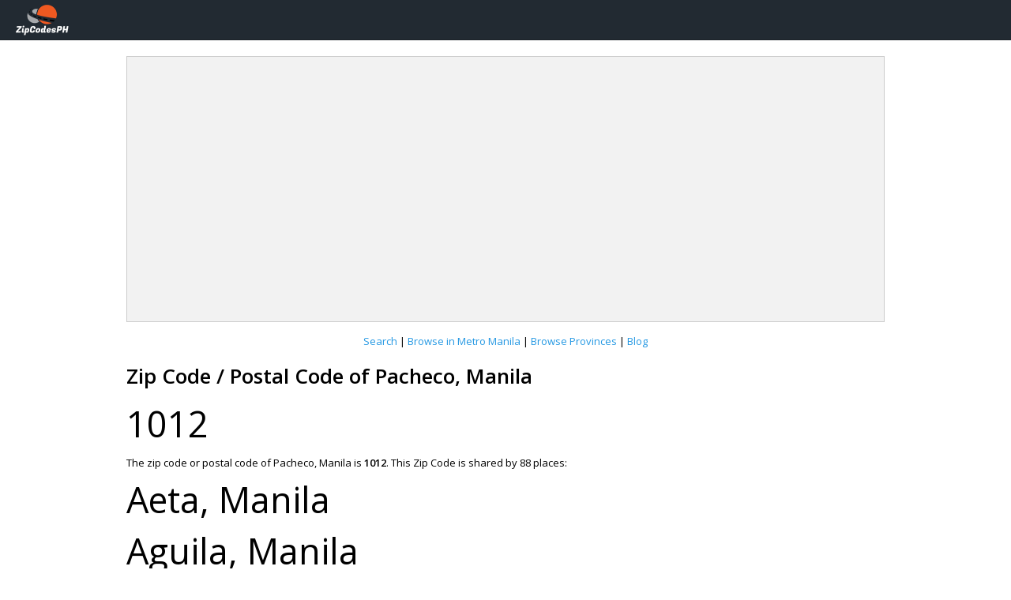

--- FILE ---
content_type: text/html; charset=utf-8
request_url: https://www.zipcodesph.com/place/manila-pacheco-1012
body_size: 99549
content:
<!DOCTYPE html>
<html lang="en" dir="ltr" class="sid-plesk">
<head>
    <title>Zip Code of Pacheco, Manila | ZipCodesPH</title>
    <meta name="copyright" content="Copyright 2019-2026. ZipCodesPH. All Rights Reserved.">
    <meta charset="utf-8">
    <meta http-equiv="X-UA-Compatible" content="IE=edge,chrome=1">
    <meta name="viewport" content="width=device-width, initial-scale=1.0, maximum-scale=1.0">
    <meta http-equiv="Cache-Control" content="no-cache">
    <link rel="shortcut icon" href="/favicon.ico">
    <link rel="stylesheet" href="/content/style.css?id=1">

    <link rel="amphtml" href="/place/manila-pacheco-1012/amp/" />
    <meta name="keywords" content="Postal Code Pacheco Manila, Zip Code Pacheco Manila, ZipcodesPH, Pacheco Manila Postal Codes" />
    <meta name="description" content="You found the Zip code and/or postal code of Pacheco Manila" />
    <meta name="author" content="ZipCoderBeybeh" />

    <meta property="og:locale" content="en_US" />
    <meta property="og:type" content="article" />
    <meta property="og:title" content="Zip Code of Pacheco, Manila | ZipCodesPH" />
    <meta property="og:description" content="You found the Zip code and/or postal code of Pacheco Manila" />
    <meta property="og:url" content="https://www.zipcodesph.com/place/manila-pacheco-1012" />
    <meta property="og:site_name" content="ZipCodesPH" />
    <meta property="article:tag" content="Zip Code and/or Postal code for Pacheco Manila is found here!" />
    <meta property="article:published_time" content="2019-08-22T22:20:00" />
    <meta property="article:modified_time" content="2019-08-22T22:20:00" />
    <script type="application/ld+json">
        {
        "@context": "http://schema.org",
        "@type": "NewsArticle",
        "headline": "Zip Code and/or Postal code for Pacheco Manila is found here!",
        "image": {
        "@type": "ImageObject",
        "url": "https://www.zipcodesph.com/img/logo.png",
        "width": 133,
        "height": 100
        },
        "mainEntityOfPage": {
        "@type": "WebPage",
        "@id": "https://www.zipcodesph.com/place/manila-pacheco-1012"
        },
        "description": "You found the Zip code and/or postal code of Pacheco Manila",
        "datePublished": "2019-08-22T22:20:00",
        "dateModified": "2019-08-22T22:20:00",
        "author": {
        "@type": "Person",
        "name": "ZipCoderBeybeh"
        },
        "publisher": {
        "@type": "Organization",
        "name": "ZipCodesPH",
        "logo": {
        "@type": "ImageObject",
        "url": "https://www.zipcodesph.com/img/logo.png",
        "width": 133,
        "height": 100
        }
        }
        }
    </script>
    <!--

    <script async src="//pagead2.googlesyndication.com/pagead/js/adsbygoogle.js"></script>
    <script>
         (adsbygoogle = window.adsbygoogle || []).push({
              google_ad_client: "ca-pub-1387291143081003",
              enable_page_level_ads: true
         });
    </script>
            -->
        <script data-ad-client="ca-pub-1387291143081003" async src="https://pagead2.googlesyndication.com/pagead/js/adsbygoogle.js"></script>
</head>
<body>

    <div class="page-container">
        <!-- start: PAGE HEADER-->
        <div class="page-header-wrapper">
            <div class="page-header">
                <a class="product-logo" href="https://www.zipcodesph.com/" ><img src="/img/logo.png" alt="ZipCodesPH"></a>
            </div>
        </div>
        <!-- end: PAGE HEADER-->
        <!-- start: PAGE CONTENT-->
        <div class="page-content-wrapper">
            <div class="page-content">
        <div class="page-info-wrapper">
            <div class="page-info">
                <div class="page-info-heading">
                    <ins class="adsbygoogle"
                         style="display:block"
                         data-ad-client="ca-pub-1387291143081003"
                         data-ad-slot="2694015710"
                         data-ad-format="auto"
                         data-full-width-responsive="true"></ins>
                    <script>
                        (adsbygoogle = window.adsbygoogle || []).push({});
                    </script>
                </div>
            </div>
        </div>

                    <div align="center">
                        <p>
                            <a href="/search">Search</a> | <a href="/metro-manila/list/">Browse in Metro Manila</a> | <a href="/province">Browse Provinces</a>
                                | <a href="/blogs">Blog</a>
                        </p>
                    </div>
                

<h1>Zip Code / Postal Code of Pacheco, Manila</h1>

<div class="page-info-mid">1012</div>

<p>
    The zip code or postal code of Pacheco, Manila is <b>1012</b>. 
        <span>This Zip Code is shared by 88 places:</span>
        <div class="btn-lineup">
            <div class="btn-lineup">
                    <div class="page-info-mid">Aeta, Manila</div>
                    <div class="page-info-mid">Aguila, Manila</div>
                    <div class="page-info-mid">Alaya, Manila</div>
                    <div class="page-info-mid">Amarlanhague, Manila</div>
                    <div class="page-info-mid">Arnold, Manila</div>
                    <div class="page-info-mid">Arueross, Manila</div>
                    <div class="page-info-mid">Balimbing, Manila</div>
                    <div class="page-info-mid">Baltazar, Manila</div>
                    <div class="page-info-mid">Banaba, Manila</div>
                    <div class="page-info-mid">Bucaneg, Manila</div>
                                <a href="/zipcode/1012" class="btn btn-primary btn-lg">View All &raquo;</a>
            </div>
        </div>
</p>




<div class="product-info-wrapper">
    <div class="col">
        <div class="product-info">
            <div class="product-info-heading">Postal Places in Manila</div>
            <div class="product-info-content">
                <p>Click your area below to view the zip code:</p>
                <p>
                    <div class="btn-lineup">
                            <a class="btn btn-default btn-lg" href="/place/manila-19-de-juinio-1013" title="19 De Juinio, Manila">19 De Juinio</a>
                            <a class="btn btn-default btn-lg" href="/place/manila-1st-1013" title="1st, Manila">1st</a>
                            <a class="btn btn-default btn-lg" href="/place/manila-2nd-1013" title="2nd, Manila">2nd</a>
                            <a class="btn btn-default btn-lg" href="/place/manila-3rd-1013" title="3rd, Manila">3rd</a>
                            <a class="btn btn-default btn-lg" href="/place/manila-4th-1013" title="4th, Manila">4th</a>
                            <a class="btn btn-default btn-lg" href="/place/manila-a-mabini-1013" title="A. Mabini, Manila">A. Mabini</a>
                            <a class="btn btn-default btn-lg" href="/place/manila-ab-tan-1013" title="A.B. Tan, Manila">A.B. Tan</a>
                            <a class="btn btn-default btn-lg" href="/place/manila-ar-cruz-1013" title="A.R. Cruz, Manila">A.R. Cruz</a>
                            <a class="btn btn-default btn-lg" href="/place/manila-abucay-1013" title="Abucay, Manila">Abucay</a>
                            <a class="btn btn-default btn-lg" href="/place/manila-adelina-1015" title="Adelina, Manila">Adelina</a>
                            <a class="btn btn-default btn-lg" href="/place/manila-adriano-1013" title="Adriano, Manila">Adriano</a>
                            <a class="btn btn-default btn-lg" href="/place/manila-aeta-1012" title="Aeta, Manila">Aeta</a>
                            <a class="btn btn-default btn-lg" href="/place/manila-aguila-1012" title="Aguila, Manila">Aguila</a>
                            <a class="btn btn-default btn-lg" href="/place/manila-aguilar-1003" title="Aguilar, Manila">Aguilar</a>
                            <a class="btn btn-default btn-lg" href="/place/manila-aida-1013" title="Aida, Manila">Aida</a>
                            <a class="btn btn-default btn-lg" href="/place/manila-alabat-1013" title="Alabat, Manila">Alabat</a>
                            <a class="btn btn-default btn-lg" href="/place/manila-alaya-1012" title="Alaya, Manila">Alaya</a>
                            <a class="btn btn-default btn-lg" href="/place/manila-alcalde-1013" title="Alcalde, Manila">Alcalde</a>
                            <a class="btn btn-default btn-lg" href="/place/manila-alcantara-1008" title="Alcantara, Manila">Alcantara</a>
                            <a class="btn btn-default btn-lg" href="/place/manila-alegre-1003" title="Alegre, Manila">Alegre</a>
                            <a class="btn btn-default btn-lg" href="/place/manila-alegria-1008" title="Alegria, Manila">Alegria</a>
                            <a class="btn btn-default btn-lg" href="/place/manila-alex-1008" title="Alex, Manila">Alex</a>
                            <a class="btn btn-default btn-lg" href="/place/manila-alfredo-1015" title="Alfredo, Manila">Alfredo</a>
                            <a class="btn btn-default btn-lg" href="/place/manila-algeciras-1015" title="Algeciras, Manila">Algeciras</a>
                            <a class="btn btn-default btn-lg" href="/place/manila-algeciras-1008" title="Algeciras, Manila">Algeciras</a>
                            <a class="btn btn-default btn-lg" href="/place/manila-almar-1013" title="Almar, Manila">Almar</a>
                            <a class="btn btn-default btn-lg" href="/place/manila-almeda-1003" title="Almeda, Manila">Almeda</a>
                            <a class="btn btn-default btn-lg" href="/place/manila-almeda-1014" title="Almeda, Manila">Almeda</a>
                            <a class="btn btn-default btn-lg" href="/place/manila-alonzo-1003" title="Alonzo, Manila">Alonzo</a>
                            <a class="btn btn-default btn-lg" href="/place/manila-altura-ext-1008" title="Altura Ext., Manila">Altura Ext.</a>
                            <a class="btn btn-default btn-lg" href="/place/manila-alvarado-ext-1003" title="Alvarado Ext., Manila">Alvarado Ext.</a>
                            <a class="btn btn-default btn-lg" href="/place/manila-alvarez-1003" title="Alvarez, Manila">Alvarez</a>
                            <a class="btn btn-default btn-lg" href="/place/manila-alvarez-ext-1003" title="Alvarez Ext., Manila">Alvarez Ext.</a>
                            <a class="btn btn-default btn-lg" href="/place/manila-aly-1-1008" title="Aly - 1, Manila">Aly - 1</a>
                            <a class="btn btn-default btn-lg" href="/place/manila-aly-2-1008" title="Aly - 2, Manila">Aly - 2</a>
                            <a class="btn btn-default btn-lg" href="/place/manila-aly-3-1008" title="Aly - 3, Manila">Aly - 3</a>
                            <a class="btn btn-default btn-lg" href="/place/manila-amarlanhague-1012" title="Amarlanhague, Manila">Amarlanhague</a>
                            <a class="btn btn-default btn-lg" href="/place/manila-ambrocio-1013" title="Ambrocio, Manila">Ambrocio</a>
                            <a class="btn btn-default btn-lg" href="/place/manila-ampioco-1013" title="Ampioco, Manila">Ampioco</a>
                            <a class="btn btn-default btn-lg" href="/place/manila-anacleto-1003" title="Anacleto, Manila">Anacleto</a>
                            <a class="btn btn-default btn-lg" href="/place/manila-analceto-1014" title="Analceto, Manila">Analceto</a>
                            <a class="btn btn-default btn-lg" href="/place/manila-andrade-1014" title="Andrade, Manila">Andrade</a>
                            <a class="btn btn-default btn-lg" href="/place/manila-angat-1013" title="Angat, Manila">Angat</a>
                            <a class="btn btn-default btn-lg" href="/place/manila-ansures-1008" title="Ansures, Manila">Ansures</a>
                            <a class="btn btn-default btn-lg" href="/place/manila-antipolo-1015" title="Antipolo, Manila">Antipolo</a>
                            <a class="btn btn-default btn-lg" href="/place/manila-antipolo-1008" title="Antipolo, Manila">Antipolo</a>
                            <a class="btn btn-default btn-lg" href="/place/manila-antipolo-1013" title="Antipolo, Manila">Antipolo</a>
                            <a class="btn btn-default btn-lg" href="/place/manila-antonio-1015" title="Antonio, Manila">Antonio</a>
                            <a class="btn btn-default btn-lg" href="/place/manila-apitong-1003" title="Apitong, Manila">Apitong</a>
                            <a class="btn btn-default btn-lg" href="/place/manila-aragon-1014" title="Aragon, Manila">Aragon</a>
                            <a class="btn btn-default btn-lg" href="/place/manila-arenas-1008" title="Arenas, Manila">Arenas</a>
                            <a class="btn btn-default btn-lg" href="/place/manila-arevalo-1008" title="Arevalo, Manila">Arevalo</a>
                            <a class="btn btn-default btn-lg" href="/place/manila-arnold-1012" title="Arnold, Manila">Arnold</a>
                            <a class="btn btn-default btn-lg" href="/place/manila-arthur-1013" title="Arthur, Manila">Arthur</a>
                            <a class="btn btn-default btn-lg" href="/place/manila-arueross-1012" title="Arueross, Manila">Arueross</a>
                            <a class="btn btn-default btn-lg" href="/place/manila-asturias-1015" title="Asturias, Manila">Asturias</a>
                            <a class="btn btn-default btn-lg" href="/place/manila-atis-1008" title="Atis, Manila">Atis</a>
                            <a class="btn btn-default btn-lg" href="/place/manila-aurora-blvd-1014" title="Aurora Blvd., Manila">Aurora Blvd.</a>
                            <a class="btn btn-default btn-lg" href="/place/manila-avellana-1013" title="Avellana, Manila">Avellana</a>
                            <a class="btn btn-default btn-lg" href="/place/manila-b-santos-1013" title="B. Santos, Manila">B. Santos</a>
                            <a class="btn btn-default btn-lg" href="/place/manila-b-tuazon-1008" title="B. Tuazon, Manila">B. Tuazon</a>
                            <a class="btn btn-default btn-lg" href="/place/manila-bahama-1003" title="Bahama, Manila">Bahama</a>
                            <a class="btn btn-default btn-lg" href="/place/manila-balaguer-1014" title="Balaguer, Manila">Balaguer</a>
                            <a class="btn btn-default btn-lg" href="/place/manila-balanga-1014" title="Balanga, Manila">Balanga</a>
                            <a class="btn btn-default btn-lg" href="/place/manila-balasan-1013" title="Balasan, Manila">Balasan</a>
                            <a class="btn btn-default btn-lg" href="/place/manila-baldwin-1014" title="Baldwin, Manila">Baldwin</a>
                            <a class="btn btn-default btn-lg" href="/place/manila-balimbing-1012" title="Balimbing, Manila">Balimbing</a>
                            <a class="btn btn-default btn-lg" href="/place/manila-baltazar-1012" title="Baltazar, Manila">Baltazar</a>
                            <a class="btn btn-default btn-lg" href="/place/manila-bambang-1003" title="Bambang, Manila">Bambang</a>
                            <a class="btn btn-default btn-lg" href="/place/manila-banaag-1013" title="Banaag, Manila">Banaag</a>
                            <a class="btn btn-default btn-lg" href="/place/manila-banaba-1012" title="Banaba, Manila">Banaba</a>
                            <a class="btn btn-default btn-lg" href="/place/manila-banahaw-1013" title="Banahaw, Manila">Banahaw</a>
                            <a class="btn btn-default btn-lg" href="/place/manila-banal-1013" title="Banal, Manila">Banal</a>
                            <a class="btn btn-default btn-lg" href="/place/manila-basilio-1008" title="Basilio, Manila">Basilio</a>
                            <a class="btn btn-default btn-lg" href="/place/manila-basilio-1015" title="Basilio, Manila">Basilio</a>
                            <a class="btn btn-default btn-lg" href="/place/manila-bataan-1008" title="Bataan, Manila">Bataan</a>
                            <a class="btn btn-default btn-lg" href="/place/manila-batanes-1008" title="Batanes, Manila">Batanes</a>
                            <a class="btn btn-default btn-lg" href="/place/manila-batanes-ext-1008" title="Batanes Ext., Manila">Batanes Ext.</a>
                            <a class="btn btn-default btn-lg" href="/place/manila-batangas-1014" title="Batangas, Manila">Batangas</a>
                            <a class="btn btn-default btn-lg" href="/place/manila-batangas-1013" title="Batangas, Manila">Batangas</a>
                            <a class="btn btn-default btn-lg" href="/place/manila-bato-1013" title="Bato, Manila">Bato</a>
                            <a class="btn btn-default btn-lg" href="/place/manila-becerna-1014" title="Becerna, Manila">Becerna</a>
                            <a class="btn btn-default btn-lg" href="/place/manila-benavidez-1003" title="Benavidez, Manila">Benavidez</a>
                            <a class="btn btn-default btn-lg" href="/place/manila-benit-1013" title="Benit, Manila">Benit</a>
                            <a class="btn btn-default btn-lg" href="/place/manila-benita-1013" title="Benita, Manila">Benita</a>
                            <a class="btn btn-default btn-lg" href="/place/manila-benito-1008" title="Benito, Manila">Benito</a>
                            <a class="btn btn-default btn-lg" href="/place/manila-benny-1008" title="Benny, Manila">Benny</a>
                            <a class="btn btn-default btn-lg" href="/place/manila-bermuda-1003" title="Bermuda, Manila">Bermuda</a>
                            <a class="btn btn-default btn-lg" href="/place/manila-beting-1008" title="Beting, Manila">Beting</a>
                            <a class="btn btn-default btn-lg" href="/place/manila-betran-1013" title="Betran, Manila">Betran</a>
                            <a class="btn btn-default btn-lg" href="/place/manila-biak-na-bato-1003" title="Biak na Bato, Manila">Biak na Bato</a>
                            <a class="btn btn-default btn-lg" href="/place/manila-binondo-1006" title="Binondo, Manila">Binondo</a>
                            <a class="btn btn-default btn-lg" href="/place/manila-blumentritt-1008" title="Blumentritt, Manila">Blumentritt</a>
                            <a class="btn btn-default btn-lg" href="/place/manila-blumentritt-1014" title="Blumentritt, Manila">Blumentritt</a>
                            <a class="btn btn-default btn-lg" href="/place/manila-blumentritt-1015" title="Blumentritt, Manila">Blumentritt</a>
                            <a class="btn btn-default btn-lg" href="/place/manila-bo-roxas-1013" title="Bo. Roxas, Manila">Bo. Roxas</a>
                            <a class="btn btn-default btn-lg" href="/place/manila-bohol-1008" title="Bohol, Manila">Bohol</a>
                            <a class="btn btn-default btn-lg" href="/place/manila-bolinao-1014" title="Bolinao, Manila">Bolinao</a>
                            <a class="btn btn-default btn-lg" href="/place/manila-bonifacio-1013" title="Bonifacio, Manila">Bonifacio</a>
                            <a class="btn btn-default btn-lg" href="/place/manila-bontoc-1013" title="Bontoc, Manila">Bontoc</a>
                            <a class="btn btn-default btn-lg" href="/place/manila-bonuga-1013" title="Bonuga, Manila">Bonuga</a>
                            <a class="btn btn-default btn-lg" href="/place/manila-bucaneg-1012" title="Bucaneg, Manila">Bucaneg</a>
                            <a class="btn btn-default btn-lg" href="/place/manila-buendia-1013" title="Buendia, Manila">Buendia</a>
                            <a class="btn btn-default btn-lg" href="/place/manila-buenos-aires-1008" title="Buenos Aires, Manila">Buenos Aires</a>
                            <a class="btn btn-default btn-lg" href="/place/manila-bugallon-1014" title="Bugallon, Manila">Bugallon</a>
                            <a class="btn btn-default btn-lg" href="/place/manila-bugallon-1013" title="Bugallon, Manila">Bugallon</a>
                            <a class="btn btn-default btn-lg" href="/place/manila-bukid-1013" title="Bukid, Manila">Bukid</a>
                            <a class="btn btn-default btn-lg" href="/place/manila-buko-1012" title="Buko, Manila">Buko</a>
                            <a class="btn btn-default btn-lg" href="/place/manila-bulacan-1012" title="Bulacan, Manila">Bulacan</a>
                            <a class="btn btn-default btn-lg" href="/place/manila-bulacan-1013" title="Bulacan, Manila">Bulacan</a>
                            <a class="btn btn-default btn-lg" href="/place/manila-bulacan-1014" title="Bulacan, Manila">Bulacan</a>
                            <a class="btn btn-default btn-lg" href="/place/manila-bulaklak-1012" title="Bulaklak, Manila">Bulaklak</a>
                            <a class="btn btn-default btn-lg" href="/place/manila-bustos-1003" title="Bustos, Manila">Bustos</a>
                            <a class="btn btn-default btn-lg" href="/place/manila-c-dayao-1013" title="C. Dayao, Manila">C. Dayao</a>
                            <a class="btn btn-default btn-lg" href="/place/manila-c-enduque-1013" title="C. Enduque, Manila">C. Enduque</a>
                            <a class="btn btn-default btn-lg" href="/place/manila-c-plaza-1013" title="C. Plaza, Manila">C. Plaza</a>
                            <a class="btn btn-default btn-lg" href="/place/manila-cabesas-1012" title="Cabesas, Manila">Cabesas</a>
                            <a class="btn btn-default btn-lg" href="/place/manila-cabo-1013" title="Cabo, Manila">Cabo</a>
                            <a class="btn btn-default btn-lg" href="/place/manila-calabash-a-1008" title="Calabash A, Manila">Calabash A</a>
                            <a class="btn btn-default btn-lg" href="/place/manila-calabash-b-1008" title="Calabash B, Manila">Calabash B</a>
                            <a class="btn btn-default btn-lg" href="/place/manila-calabash-road-1008" title="Calabash Road, Manila">Calabash Road</a>
                            <a class="btn btn-default btn-lg" href="/place/manila-caloocan-1013" title="Caloocan, Manila">Caloocan</a>
                            <a class="btn btn-default btn-lg" href="/place/manila-camarines-1014" title="Camarines, Manila">Camarines</a>
                            <a class="btn btn-default btn-lg" href="/place/manila-cambas-1012" title="Cambas, Manila">Cambas</a>
                            <a class="btn btn-default btn-lg" href="/place/manila-carmen-1013" title="Carmen, Manila">Carmen</a>
                            <a class="btn btn-default btn-lg" href="/place/manila-carola-1008" title="Carola, Manila">Carola</a>
                            <a class="btn btn-default btn-lg" href="/place/manila-carola-1015" title="Carola, Manila">Carola</a>
                            <a class="btn btn-default btn-lg" href="/place/manila-casanas-1015" title="Casanas, Manila">Casanas</a>
                            <a class="btn btn-default btn-lg" href="/place/manila-castanos-1008" title="Castanos, Manila">Castanos</a>
                            <a class="btn btn-default btn-lg" href="/place/manila-cataluna-1015" title="Cataluna, Manila">Cataluna</a>
                            <a class="btn btn-default btn-lg" href="/place/manila-cavite-1014" title="Cavite, Manila">Cavite</a>
                            <a class="btn btn-default btn-lg" href="/place/manila-cavite-1013" title="Cavite, Manila">Cavite</a>
                            <a class="btn btn-default btn-lg" href="/place/manila-cebu-1008" title="Cebu, Manila">Cebu</a>
                            <a class="btn btn-default btn-lg" href="/place/manila-centro-1008" title="Centro, Manila">Centro</a>
                            <a class="btn btn-default btn-lg" href="/place/manila-chesa-1012" title="Chesa, Manila">Chesa</a>
                            <a class="btn btn-default btn-lg" href="/place/manila-chicky-1013" title="Chicky, Manila">Chicky</a>
                            <a class="btn btn-default btn-lg" href="/place/manila-chinese-cemetery-1014" title="Chinese Cemetery, Manila">Chinese Cemetery</a>
                            <a class="btn btn-default btn-lg" href="/place/manila-cjn-erning-1013" title="Cjn Erning, Manila">Cjn Erning</a>
                            <a class="btn btn-default btn-lg" href="/place/manila-cjn-vicente-1013" title="Cjn Vicente, Manila">Cjn Vicente</a>
                            <a class="btn btn-default btn-lg" href="/place/manila-cjn-villanueva-1013" title="Cjn Villanueva, Manila">Cjn Villanueva</a>
                            <a class="btn btn-default btn-lg" href="/place/manila-clemente-1013" title="Clemente, Manila">Clemente</a>
                            <a class="btn btn-default btn-lg" href="/place/manila-concepcion-1015" title="Concepcion, Manila">Concepcion</a>
                            <a class="btn btn-default btn-lg" href="/place/manila-concepcion-1008" title="Concepcion, Manila">Concepcion</a>
                            <a class="btn btn-default btn-lg" href="/place/manila-concha-1012" title="Concha, Manila">Concha</a>
                            <a class="btn btn-default btn-lg" href="/place/manila-constancia-1008" title="Constancia, Manila">Constancia</a>
                            <a class="btn btn-default btn-lg" href="/place/manila-constancia-1015" title="Constancia, Manila">Constancia</a>
                            <a class="btn btn-default btn-lg" href="/place/manila-consuelo-1014" title="Consuelo, Manila">Consuelo</a>
                            <a class="btn btn-default btn-lg" href="/place/manila-cora-1013" title="Cora, Manila">Cora</a>
                            <a class="btn btn-default btn-lg" href="/place/manila-corcuera-1012" title="Corcuera, Manila">Corcuera</a>
                            <a class="btn btn-default btn-lg" href="/place/manila-corregidor-1013" title="Corregidor, Manila">Corregidor</a>
                            <a class="btn btn-default btn-lg" href="/place/manila-craig-1008" title="Craig, Manila">Craig</a>
                            <a class="btn btn-default btn-lg" href="/place/manila-craig-1015" title="Craig, Manila">Craig</a>
                            <a class="btn btn-default btn-lg" href="/place/manila-crisostomo-1015" title="Crisostomo, Manila">Crisostomo</a>
                            <a class="btn btn-default btn-lg" href="/place/manila-cristobal-1012" title="Cristobal, Manila">Cristobal</a>
                            <a class="btn btn-default btn-lg" href="/place/manila-cunanan-1013" title="Cunanan, Manila">Cunanan</a>
                            <a class="btn btn-default btn-lg" href="/place/manila-d-santiago-1008" title="D. Santiago, Manila">D. Santiago</a>
                            <a class="btn btn-default btn-lg" href="/place/manila-dagupan-ext-1013" title="Dagupan Ext., Manila">Dagupan Ext.</a>
                            <a class="btn btn-default btn-lg" href="/place/manila-dalga-1013" title="Dalga, Manila">Dalga</a>
                            <a class="btn btn-default btn-lg" href="/place/manila-dama-de-noche-1012" title="Dama de Noche, Manila">Dama de Noche</a>
                            <a class="btn btn-default btn-lg" href="/place/manila-dandan-1012" title="Dandan, Manila">Dandan</a>
                            <a class="btn btn-default btn-lg" href="/place/manila-dapdap-1003" title="Dapdap, Manila">Dapdap</a>
                            <a class="btn btn-default btn-lg" href="/place/manila-de-guia-1003" title="De Guia, Manila">De Guia</a>
                            <a class="btn btn-default btn-lg" href="/place/manila-del-fierro-1013" title="Del Fierro, Manila">Del Fierro</a>
                            <a class="btn btn-default btn-lg" href="/place/manila-deodato-1012" title="Deodato, Manila">Deodato</a>
                            <a class="btn btn-default btn-lg" href="/place/manila-dimasalang-1015" title="Dimasalang, Manila">Dimasalang</a>
                            <a class="btn btn-default btn-lg" href="/place/manila-dinalupihan-1014" title="Dinalupihan, Manila">Dinalupihan</a>
                            <a class="btn btn-default btn-lg" href="/place/manila-diwata-1013" title="Diwata, Manila">Diwata</a>
                            <a class="btn btn-default btn-lg" href="/place/manila-dizon-1003" title="Dizon, Manila">Dizon</a>
                            <a class="btn btn-default btn-lg" href="/place/manila-don-b-legarda-1008" title="Don B. Legarda, Manila">Don B. Legarda</a>
                            <a class="btn btn-default btn-lg" href="/place/manila-don-quijote-1015" title="Don Quijote, Manila">Don Quijote</a>
                            <a class="btn btn-default btn-lg" href="/place/manila-dona-maria-1008" title="Dona Maria, Manila">Dona Maria</a>
                            <a class="btn btn-default btn-lg" href="/place/manila-doroteo-jose-1003" title="Doroteo Jose, Manila">Doroteo Jose</a>
                            <a class="btn btn-default btn-lg" href="/place/manila-dos-catillos-1015" title="Dos Catillos, Manila">Dos Catillos</a>
                            <a class="btn btn-default btn-lg" href="/place/manila-dr-santos-1008" title="Dr. Santos, Manila">Dr. Santos</a>
                            <a class="btn btn-default btn-lg" href="/place/manila-duhat-1012" title="Duhat, Manila">Duhat</a>
                            <a class="btn btn-default btn-lg" href="/place/manila-e-quintos-1008" title="E. Quintos, Manila">E. Quintos</a>
                            <a class="btn btn-default btn-lg" href="/place/manila-e-quintos-ssr-1015" title="E. Quintos Ssr., Manila">E. Quintos Ssr.</a>
                            <a class="btn btn-default btn-lg" href="/place/manila-e-remigio-1003" title="E. Remigio, Manila">E. Remigio</a>
                            <a class="btn btn-default btn-lg" href="/place/manila-e-vallejo-1008" title="E. Vallejo, Manila">E. Vallejo</a>
                            <a class="btn btn-default btn-lg" href="/place/manila-elias-1014" title="Elias, Manila">Elias</a>
                            <a class="btn btn-default btn-lg" href="/place/manila-eloisa-1015" title="Eloisa, Manila">Eloisa</a>
                            <a class="btn btn-default btn-lg" href="/place/manila-endaya-1012" title="Endaya, Manila">Endaya</a>
                            <a class="btn btn-default btn-lg" href="/place/manila-escoda-1008" title="Escoda, Manila">Escoda</a>
                            <a class="btn btn-default btn-lg" href="/place/manila-esguerra-1012" title="Esguerra, Manila">Esguerra</a>
                            <a class="btn btn-default btn-lg" href="/place/manila-espeleta-1003" title="Espeleta, Manila">Espeleta</a>
                            <a class="btn btn-default btn-lg" href="/place/manila-evelyn-1013" title="Evelyn, Manila">Evelyn</a>
                            <a class="btn btn-default btn-lg" href="/place/manila-extemadura-1008" title="Extemadura, Manila">Extemadura</a>
                            <a class="btn btn-default btn-lg" href="/place/manila-f-aguilar-1013" title="F. Aguilar, Manila">F. Aguilar</a>
                            <a class="btn btn-default btn-lg" href="/place/manila-f-cayco-1008" title="F. Cayco, Manila">F. Cayco</a>
                            <a class="btn btn-default btn-lg" href="/place/manila-f-de-leon-1003" title="F. De Leon, Manila">F. De Leon</a>
                            <a class="btn btn-default btn-lg" href="/place/manila-f-jhocson-1008" title="F. Jhocson, Manila">F. Jhocson</a>
                            <a class="btn btn-default btn-lg" href="/place/manila-f-torres-1003" title="F. Torres, Manila">F. Torres</a>
                            <a class="btn btn-default btn-lg" href="/place/manila-f-varona-1013" title="F. Varona, Manila">F. Varona</a>
                            <a class="btn btn-default btn-lg" href="/place/manila-feu-1015" title="F.E.U., Manila">F.E.U.</a>
                            <a class="btn btn-default btn-lg" href="/place/manila-fajardo-1012" title="Fajardo, Manila">Fajardo</a>
                            <a class="btn btn-default btn-lg" href="/place/manila-felina-1014" title="Felina, Manila">Felina</a>
                            <a class="btn btn-default btn-lg" href="/place/manila-felina-1008" title="Felina, Manila">Felina</a>
                            <a class="btn btn-default btn-lg" href="/place/manila-felipa-1008" title="Felipa, Manila">Felipa</a>
                            <a class="btn btn-default btn-lg" href="/place/manila-felix-huertas-1014" title="Felix Huertas, Manila">Felix Huertas</a>
                            <a class="btn btn-default btn-lg" href="/place/manila-felix-huertas-1003" title="Felix Huertas, Manila">Felix Huertas</a>
                            <a class="btn btn-default btn-lg" href="/place/manila-fernandez-1003" title="Fernandez, Manila">Fernandez</a>
                            <a class="btn btn-default btn-lg" href="/place/manila-fernando-1013" title="Fernando, Manila">Fernando</a>
                            <a class="btn btn-default btn-lg" href="/place/manila-fidel-1013" title="Fidel, Manila">Fidel</a>
                            <a class="btn btn-default btn-lg" href="/place/manila-fiesta-1014" title="Fiesta, Manila">Fiesta</a>
                            <a class="btn btn-default btn-lg" href="/place/manila-francisco-1012" title="Francisco, Manila">Francisco</a>
                            <a class="btn btn-default btn-lg" href="/place/manila-francisco-1013" title="Francisco, Manila">Francisco</a>
                            <a class="btn btn-default btn-lg" href="/place/manila-franco-1012" title="Franco, Manila">Franco</a>
                            <a class="btn btn-default btn-lg" href="/place/manila-frilles-1013" title="Frilles, Manila">Frilles</a>
                            <a class="btn btn-default btn-lg" href="/place/manila-fronda-1013" title="Fronda, Manila">Fronda</a>
                            <a class="btn btn-default btn-lg" href="/place/manila-fuente-1013" title="Fuente, Manila">Fuente</a>
                            <a class="btn btn-default btn-lg" href="/place/manila-fullon-1012" title="Fullon, Manila">Fullon</a>
                            <a class="btn btn-default btn-lg" href="/place/manila-g-araneta-1003" title="G. Araneta, Manila">G. Araneta</a>
                            <a class="btn btn-default btn-lg" href="/place/manila-g-santos-1013" title="G. Santos, Manila">G. Santos</a>
                            <a class="btn btn-default btn-lg" href="/place/manila-g-tuazon-1008" title="G. Tuazon, Manila">G. Tuazon</a>
                            <a class="btn btn-default btn-lg" href="/place/manila-gabriel-1013" title="Gabriel, Manila">Gabriel</a>
                            <a class="btn btn-default btn-lg" href="/place/manila-gabriela-1012" title="Gabriela, Manila">Gabriela</a>
                            <a class="btn btn-default btn-lg" href="/place/manila-gagalangin-1013" title="Gagalangin, Manila">Gagalangin</a>
                            <a class="btn btn-default btn-lg" href="/place/manila-galian-1013" title="Galian, Manila">Galian</a>
                            <a class="btn btn-default btn-lg" href="/place/manila-galicia-1008" title="Galicia, Manila">Galicia</a>
                            <a class="btn btn-default btn-lg" href="/place/manila-gamban-1013" title="Gamban, Manila">Gamban</a>
                            <a class="btn btn-default btn-lg" href="/place/manila-gandara-1003" title="Gandara, Manila">Gandara</a>
                            <a class="btn btn-default btn-lg" href="/place/manila-gapan-1013" title="Gapan, Manila">Gapan</a>
                            <a class="btn btn-default btn-lg" href="/place/manila-garcia-1012" title="Garcia, Manila">Garcia</a>
                            <a class="btn btn-default btn-lg" href="/place/manila-gastambide-1008" title="Gastambide, Manila">Gastambide</a>
                            <a class="btn btn-default btn-lg" href="/place/manila-gatmaitan-1012" title="Gatmaitan, Manila">Gatmaitan</a>
                            <a class="btn btn-default btn-lg" href="/place/manila-gelina-1015" title="Gelina, Manila">Gelina</a>
                            <a class="btn btn-default btn-lg" href="/place/manila-gelinos-1015" title="Gelinos, Manila">Gelinos</a>
                            <a class="btn btn-default btn-lg" href="/place/manila-gen-diokno-1014" title="Gen. Diokno, Manila">Gen. Diokno</a>
                            <a class="btn btn-default btn-lg" href="/place/manila-gen-lim-1013" title="Gen. Lim, Manila">Gen. Lim</a>
                            <a class="btn btn-default btn-lg" href="/place/manila-gen-lukban-1013" title="Gen. Lukban, Manila">Gen. Lukban</a>
                            <a class="btn btn-default btn-lg" href="/place/manila-gerardo-1008" title="Gerardo, Manila">Gerardo</a>
                            <a class="btn btn-default btn-lg" href="/place/manila-geron-1012" title="Geron, Manila">Geron</a>
                            <a class="btn btn-default btn-lg" href="/place/manila-gil-puyat-1003" title="Gil Puyat, Manila">Gil Puyat</a>
                            <a class="btn btn-default btn-lg" href="/place/manila-gomez-1013" title="Gomez, Manila">Gomez</a>
                            <a class="btn btn-default btn-lg" href="/place/manila-gov-forbes-1008" title="Gov. Forbes, Manila">Gov. Forbes</a>
                            <a class="btn btn-default btn-lg" href="/place/manila-guidor-1008" title="Guidor, Manila">Guidor</a>
                            <a class="btn btn-default btn-lg" href="/place/manila-guillermo-1013" title="Guillermo, Manila">Guillermo</a>
                            <a class="btn btn-default btn-lg" href="/place/manila-guyabano-1012" title="Guyabano, Manila">Guyabano</a>
                            <a class="btn btn-default btn-lg" href="/place/manila-herbosa-ext-1012" title="Herbosa Ext., Manila">Herbosa Ext.</a>
                            <a class="btn btn-default btn-lg" href="/place/manila-hermosa-1013" title="Hermosa, Manila">Hermosa</a>
                            <a class="btn btn-default btn-lg" href="/place/manila-hernandez-1012" title="Hernandez, Manila">Hernandez</a>
                            <a class="btn btn-default btn-lg" href="/place/manila-herrera-1013" title="Herrera, Manila">Herrera</a>
                            <a class="btn btn-default btn-lg" href="/place/manila-hipodrome-1014" title="Hipodrome, Manila">Hipodrome</a>
                            <a class="btn btn-default btn-lg" href="/place/manila-honradez-1008" title="Honradez, Manila">Honradez</a>
                            <a class="btn btn-default btn-lg" href="/place/manila-humabon-1013" title="Humabon, Manila">Humabon</a>
                            <a class="btn btn-default btn-lg" href="/place/manila-i-delos-reyes-1015" title="I. Delos Reyes, Manila">I. Delos Reyes</a>
                            <a class="btn btn-default btn-lg" href="/place/manila-ibarra-1015" title="Ibarra, Manila">Ibarra</a>
                            <a class="btn btn-default btn-lg" href="/place/manila-ibarra-1013" title="Ibarra, Manila">Ibarra</a>
                            <a class="btn btn-default btn-lg" href="/place/manila-ilaw-1013" title="Ilaw, Manila">Ilaw</a>
                            <a class="btn btn-default btn-lg" href="/place/manila-ilaw-ng-nayon-1008" title="Ilaw ng Nayon, Manila">Ilaw ng Nayon</a>
                            <a class="btn btn-default btn-lg" href="/place/manila-ilustre-1014" title="Ilustre, Manila">Ilustre</a>
                            <a class="btn btn-default btn-lg" href="/place/manila-imelda-1012" title="Imelda, Manila">Imelda</a>
                            <a class="btn btn-default btn-lg" href="/place/manila-infanta-1013" title="Infanta, Manila">Infanta</a>
                            <a class="btn btn-default btn-lg" href="/place/manila-inferor-1003" title="Inferor, Manila">Inferor</a>
                            <a class="btn btn-default btn-lg" href="/place/manila-inocencio-1012" title="Inocencio, Manila">Inocencio</a>
                            <a class="btn btn-default btn-lg" href="/place/manila-instruccion-1008" title="Instruccion, Manila">Instruccion</a>
                            <a class="btn btn-default btn-lg" href="/place/manila-instruccion-1015" title="Instruccion, Manila">Instruccion</a>
                            <a class="btn btn-default btn-lg" href="/place/manila-intramuros-1002" title="Intramuros, Manila">Intramuros</a>
                            <a class="btn btn-default btn-lg" href="/place/manila-ipil-1014" title="Ipil, Manila">Ipil</a>
                            <a class="btn btn-default btn-lg" href="/place/manila-ipil-1003" title="Ipil, Manila">Ipil</a>
                            <a class="btn btn-default btn-lg" href="/place/manila-j-barlin-1015" title="J. Barlin, Manila">J. Barlin</a>
                            <a class="btn btn-default btn-lg" href="/place/manila-j-bassa-1012" title="J. Bassa, Manila">J. Bassa</a>
                            <a class="btn btn-default btn-lg" href="/place/manila-j-fajardo-1008" title="J. Fajardo, Manila">J. Fajardo</a>
                            <a class="btn btn-default btn-lg" href="/place/manila-j-fajardo-ext-1008" title="J. Fajardo Ext., Manila">J. Fajardo Ext.</a>
                            <a class="btn btn-default btn-lg" href="/place/manila-j-figueroa-1008" title="J. Figueroa, Manila">J. Figueroa</a>
                            <a class="btn btn-default btn-lg" href="/place/manila-j-luna-1013" title="J. Luna, Manila">J. Luna</a>
                            <a class="btn btn-default btn-lg" href="/place/manila-j-nicols-1012" title="J. Nicols, Manila">J. Nicols</a>
                            <a class="btn btn-default btn-lg" href="/place/manila-j-reyes-mem&#39;l-hospita-1003" title="J. Reyes Mem&#39;l Hospita, Manila">J. Reyes Mem&#39;l Hospita</a>
                            <a class="btn btn-default btn-lg" href="/place/manila-jc-cruz-1013" title="J.C. Cruz, Manila">J.C. Cruz</a>
                            <a class="btn btn-default btn-lg" href="/place/manila-jl-escoda-1013" title="J.L. Escoda, Manila">J.L. Escoda</a>
                            <a class="btn btn-default btn-lg" href="/place/manila-jp-rizal-1013" title="J.P. Rizal, Manila">J.P. Rizal</a>
                            <a class="btn btn-default btn-lg" href="/place/manila-jacinto-1013" title="Jacinto, Manila">Jacinto</a>
                            <a class="btn btn-default btn-lg" href="/place/manila-jaime-1008" title="Jaime, Manila">Jaime</a>
                            <a class="btn btn-default btn-lg" href="/place/manila-javier-1013" title="Javier, Manila">Javier</a>
                            <a class="btn btn-default btn-lg" href="/place/manila-jonathan-1012" title="Jonathan, Manila">Jonathan</a>
                            <a class="btn btn-default btn-lg" href="/place/manila-jose-abad-santos-ave-1014" title="Jose Abad Santos Ave, Manila">Jose Abad Santos Ave</a>
                            <a class="btn btn-default btn-lg" href="/place/manila-josefina-1015" title="Josefina, Manila">Josefina</a>
                            <a class="btn btn-default btn-lg" href="/place/manila-josefina-1008" title="Josefina, Manila">Josefina</a>
                            <a class="btn btn-default btn-lg" href="/place/manila-josefina-i-1008" title="Josefina I, Manila">Josefina I</a>
                            <a class="btn btn-default btn-lg" href="/place/manila-josefina-ii-1008" title="Josefina II, Manila">Josefina II</a>
                            <a class="btn btn-default btn-lg" href="/place/manila-josefina-iii-1008" title="Josefina III, Manila">Josefina III</a>
                            <a class="btn btn-default btn-lg" href="/place/manila-juaning-1015" title="Juaning, Manila">Juaning</a>
                            <a class="btn btn-default btn-lg" href="/place/manila-kabangis-1012" title="Kabangis, Manila">Kabangis</a>
                            <a class="btn btn-default btn-lg" href="/place/manila-kalabasita-1008" title="Kalabasita, Manila">Kalabasita</a>
                            <a class="btn btn-default btn-lg" href="/place/manila-kalakal-1013" title="Kalakal, Manila">Kalakal</a>
                            <a class="btn btn-default btn-lg" href="/place/manila-kalayaan-1013" title="Kalayaan, Manila">Kalayaan</a>
                            <a class="btn btn-default btn-lg" href="/place/manila-kalimbas-1014" title="Kalimbas, Manila">Kalimbas</a>
                            <a class="btn btn-default btn-lg" href="/place/manila-kalimbas-1003" title="Kalimbas, Manila">Kalimbas</a>
                            <a class="btn btn-default btn-lg" href="/place/manila-kanluran-1013" title="Kanluran, Manila">Kanluran</a>
                            <a class="btn btn-default btn-lg" href="/place/manila-kapanding-1012" title="Kapanding, Manila">Kapanding</a>
                            <a class="btn btn-default btn-lg" href="/place/manila-karapatan-1014" title="Karapatan, Manila">Karapatan</a>
                            <a class="btn btn-default btn-lg" href="/place/manila-karilagan-1013" title="Karilagan, Manila">Karilagan</a>
                            <a class="btn btn-default btn-lg" href="/place/manila-kasama-1008" title="Kasama, Manila">Kasama</a>
                            <a class="btn btn-default btn-lg" href="/place/manila-katubusan-1003" title="Katubusan, Manila">Katubusan</a>
                            <a class="btn btn-default btn-lg" href="/place/manila-kawit-1013" title="Kawit, Manila">Kawit</a>
                            <a class="btn btn-default btn-lg" href="/place/manila-kundiman-1008" title="Kundiman, Manila">Kundiman</a>
                            <a class="btn btn-default btn-lg" href="/place/manila-kundiman-1015" title="Kundiman, Manila">Kundiman</a>
                            <a class="btn btn-default btn-lg" href="/place/manila-kusang-loob-1003" title="Kusang Loob, Manila">Kusang Loob</a>
                            <a class="btn btn-default btn-lg" href="/place/manila-kusang-loob-1014" title="Kusang Loob, Manila">Kusang Loob</a>
                            <a class="btn btn-default btn-lg" href="/place/manila-l-roces-1008" title="L. Roces, Manila">L. Roces</a>
                            <a class="btn btn-default btn-lg" href="/place/manila-la-loma-cemetery-1014" title="La Loma Cemetery, Manila">La Loma Cemetery</a>
                            <a class="btn btn-default btn-lg" href="/place/manila-la-paz-1008" title="La Paz, Manila">La Paz</a>
                            <a class="btn btn-default btn-lg" href="/place/manila-la-torre-1003" title="La Torre, Manila">La Torre</a>
                            <a class="btn btn-default btn-lg" href="/place/manila-lacson-1012" title="Lacson, Manila">Lacson</a>
                            <a class="btn btn-default btn-lg" href="/place/manila-lacson-1013" title="Lacson, Manila">Lacson</a>
                            <a class="btn btn-default btn-lg" href="/place/manila-laguna-ext-1013" title="Laguna Ext., Manila">Laguna Ext.</a>
                            <a class="btn btn-default btn-lg" href="/place/manila-lallana-1013" title="Lallana, Manila">Lallana</a>
                            <a class="btn btn-default btn-lg" href="/place/manila-langit-1015" title="Langit, Manila">Langit</a>
                            <a class="btn btn-default btn-lg" href="/place/manila-laong-nasa-1013" title="Laong Nasa, Manila">Laong Nasa</a>
                            <a class="btn btn-default btn-lg" href="/place/manila-laong-laan-1015" title="Laong-Laan, Manila">Laong-Laan</a>
                            <a class="btn btn-default btn-lg" href="/place/manila-lapidario-1008" title="Lapidario, Manila">Lapidario</a>
                            <a class="btn btn-default btn-lg" href="/place/manila-lardizabal-1008" title="Lardizabal, Manila">Lardizabal</a>
                            <a class="btn btn-default btn-lg" href="/place/manila-lardizabal-ext-1008" title="Lardizabal Ext., Manila">Lardizabal Ext.</a>
                            <a class="btn btn-default btn-lg" href="/place/manila-laurel-1012" title="Laurel, Manila">Laurel</a>
                            <a class="btn btn-default btn-lg" href="/place/manila-lavanderos-1008" title="Lavanderos, Manila">Lavanderos</a>
                            <a class="btn btn-default btn-lg" href="/place/manila-laxamana-1013" title="Laxamana, Manila">Laxamana</a>
                            <a class="btn btn-default btn-lg" href="/place/manila-legarda-1008" title="Legarda, Manila">Legarda</a>
                            <a class="btn btn-default btn-lg" href="/place/manila-leo-1008" title="Leo, Manila">Leo</a>
                            <a class="btn btn-default btn-lg" href="/place/manila-leyte-1008" title="Leyte, Manila">Leyte</a>
                            <a class="btn btn-default btn-lg" href="/place/manila-leyte-de-sur-1008" title="Leyte de Sur, Manila">Leyte de Sur</a>
                            <a class="btn btn-default btn-lg" href="/place/manila-lico-1014" title="Lico, Manila">Lico</a>
                            <a class="btn btn-default btn-lg" href="/place/manila-lico-ext-1014" title="Lico Ext., Manila">Lico Ext.</a>
                            <a class="btn btn-default btn-lg" href="/place/manila-ligaya-1008" title="Ligaya, Manila">Ligaya</a>
                            <a class="btn btn-default btn-lg" href="/place/manila-lilibeth-1012" title="Lilibeth, Manila">Lilibeth</a>
                            <a class="btn btn-default btn-lg" href="/place/manila-limay-1013" title="Limay, Manila">Limay</a>
                            <a class="btn btn-default btn-lg" href="/place/manila-linampas-1012" title="Linampas, Manila">Linampas</a>
                            <a class="btn btn-default btn-lg" href="/place/manila-liwayway-1012" title="Liwayway, Manila">Liwayway</a>
                            <a class="btn btn-default btn-lg" href="/place/manila-lope-de-vega-1003" title="Lope de Vega, Manila">Lope de Vega</a>
                            <a class="btn btn-default btn-lg" href="/place/manila-loreto-ext-1008" title="Loreto Ext., Manila">Loreto Ext.</a>
                            <a class="btn btn-default btn-lg" href="/place/manila-luisita-1008" title="Luisita, Manila">Luisita</a>
                            <a class="btn btn-default btn-lg" href="/place/manila-lukbati-1013" title="Lukbati, Manila">Lukbati</a>
                            <a class="btn btn-default btn-lg" href="/place/manila-lundayan-1012" title="Lundayan, Manila">Lundayan</a>
                            <a class="btn btn-default btn-lg" href="/place/manila-luzon-1003" title="Luzon, Manila">Luzon</a>
                            <a class="btn btn-default btn-lg" href="/place/manila-luzon-ave-1008" title="Luzon Ave., Manila">Luzon Ave.</a>
                            <a class="btn btn-default btn-lg" href="/place/manila-m-dela-fuente-1015" title="M. Dela Fuente, Manila">M. Dela Fuente</a>
                            <a class="btn btn-default btn-lg" href="/place/manila-m-dela-fuente-1008" title="M. Dela Fuente, Manila">M. Dela Fuente</a>
                            <a class="btn btn-default btn-lg" href="/place/manila-m-delos-santos-1008" title="M. Delos Santos, Manila">M. Delos Santos</a>
                            <a class="btn btn-default btn-lg" href="/place/manila-m-hizon-1014" title="M. Hizon, Manila">M. Hizon</a>
                            <a class="btn btn-default btn-lg" href="/place/manila-m-natividad-1014" title="M. Natividad, Manila">M. Natividad</a>
                            <a class="btn btn-default btn-lg" href="/place/manila-m-natividad-1003" title="M. Natividad, Manila">M. Natividad</a>
                            <a class="btn btn-default btn-lg" href="/place/manila-m-quison-1013" title="M. Quison, Manila">M. Quison</a>
                            <a class="btn btn-default btn-lg" href="/place/manila-mt-halili-1008" title="M.T. Halili, Manila">M.T. Halili</a>
                            <a class="btn btn-default btn-lg" href="/place/manila-mabini-1008" title="Mabini, Manila">Mabini</a>
                            <a class="btn btn-default btn-lg" href="/place/manila-macamisa-1015" title="Macamisa, Manila">Macamisa</a>
                            <a class="btn btn-default btn-lg" href="/place/manila-macaraig-1015" title="Macaraig, Manila">Macaraig</a>
                            <a class="btn btn-default btn-lg" href="/place/manila-maceda-1008" title="Maceda, Manila">Maceda</a>
                            <a class="btn btn-default btn-lg" href="/place/manila-maceda-1015" title="Maceda, Manila">Maceda</a>
                            <a class="btn btn-default btn-lg" href="/place/manila-madrid-ext-1012" title="Madrid Ext., Manila">Madrid Ext.</a>
                            <a class="btn btn-default btn-lg" href="/place/manila-magalang-1012" title="Magalang, Manila">Magalang</a>
                            <a class="btn btn-default btn-lg" href="/place/manila-maganda-1008" title="Maganda, Manila">Maganda</a>
                            <a class="btn btn-default btn-lg" href="/place/manila-magdaragat-1013" title="Magdaragat, Manila">Magdaragat</a>
                            <a class="btn btn-default btn-lg" href="/place/manila-maginoo-1013" title="Maginoo, Manila">Maginoo</a>
                            <a class="btn btn-default btn-lg" href="/place/manila-magsaysay-1012" title="Magsaysay, Manila">Magsaysay</a>
                            <a class="btn btn-default btn-lg" href="/place/manila-maharlika-1012" title="Maharlika, Manila">Maharlika</a>
                            <a class="btn btn-default btn-lg" href="/place/manila-main-1008" title="Main, Manila">Main</a>
                            <a class="btn btn-default btn-lg" href="/place/manila-makata-1014" title="Makata, Manila">Makata</a>
                            <a class="btn btn-default btn-lg" href="/place/manila-makata-1003" title="Makata, Manila">Makata</a>
                            <a class="btn btn-default btn-lg" href="/place/manila-makiling-1015" title="Makiling, Manila">Makiling</a>
                            <a class="btn btn-default btn-lg" href="/place/manila-malabon-1003" title="Malabon, Manila">Malabon</a>
                            <a class="btn btn-default btn-lg" href="/place/manila-malamig-1008" title="Malamig, Manila">Malamig</a>
                            <a class="btn btn-default btn-lg" href="/place/manila-malate-1004" title="Malate, Manila">Malate</a>
                            <a class="btn btn-default btn-lg" href="/place/manila-malaya-1013" title="Malaya, Manila">Malaya</a>
                            <a class="btn btn-default btn-lg" href="/place/manila-maliklik-1013" title="Maliklik, Manila">Maliklik</a>
                            <a class="btn btn-default btn-lg" href="/place/manila-malong-1012" title="Malong, Manila">Malong</a>
                            <a class="btn btn-default btn-lg" href="/place/manila-malvar-1013" title="Malvar, Manila">Malvar</a>
                            <a class="btn btn-default btn-lg" href="/place/manila-mango-ave-1008" title="Mango Ave., Manila">Mango Ave.</a>
                            <a class="btn btn-default btn-lg" href="/place/manila-manila-cpo-ermita-1000" title="Manila CPO - Ermita, Manila">Manila CPO - Ermita</a>
                            <a class="btn btn-default btn-lg" href="/place/manila-manrique-1008" title="Manrique, Manila">Manrique</a>
                            <a class="btn btn-default btn-lg" href="/place/manila-mansanas-1008" title="Mansanas, Manila">Mansanas</a>
                            <a class="btn btn-default btn-lg" href="/place/manila-marasigan-1013" title="Marasigan, Manila">Marasigan</a>
                            <a class="btn btn-default btn-lg" href="/place/manila-maria-clara-1015" title="Maria Clara, Manila">Maria Clara</a>
                            <a class="btn btn-default btn-lg" href="/place/manila-maria-cristina-1015" title="Maria Cristina, Manila">Maria Cristina</a>
                            <a class="btn btn-default btn-lg" href="/place/manila-maria-cristina-1008" title="Maria Cristina, Manila">Maria Cristina</a>
                            <a class="btn btn-default btn-lg" href="/place/manila-maria-luisa-1008" title="Maria Luisa, Manila">Maria Luisa</a>
                            <a class="btn btn-default btn-lg" href="/place/manila-marias-1008" title="Marias, Manila">Marias</a>
                            <a class="btn btn-default btn-lg" href="/place/manila-marquitos-1008" title="Marquitos, Manila">Marquitos</a>
                            <a class="btn btn-default btn-lg" href="/place/manila-mary-ann-1013" title="Mary Ann, Manila">Mary Ann</a>
                            <a class="btn btn-default btn-lg" href="/place/manila-masangkay-1003" title="Masangkay, Manila">Masangkay</a>
                            <a class="btn btn-default btn-lg" href="/place/manila-masbate-1008" title="Masbate, Manila">Masbate</a>
                            <a class="btn btn-default btn-lg" href="/place/manila-mata-1012" title="Mata, Manila">Mata</a>
                            <a class="btn btn-default btn-lg" href="/place/manila-matiisin-1012" title="Matiisin, Manila">Matiisin</a>
                            <a class="btn btn-default btn-lg" href="/place/manila-matimyas-1008" title="Matimyas, Manila">Matimyas</a>
                            <a class="btn btn-default btn-lg" href="/place/manila-mauro-1008" title="Mauro, Manila">Mauro</a>
                            <a class="btn btn-default btn-lg" href="/place/manila-mayhaligue-1003" title="Mayhaligue, Manila">Mayhaligue</a>
                            <a class="btn btn-default btn-lg" href="/place/manila-mejorada-1012" title="Mejorada, Manila">Mejorada</a>
                            <a class="btn btn-default btn-lg" href="/place/manila-mel-alcalde-1012" title="Mel Alcalde, Manila">Mel Alcalde</a>
                            <a class="btn btn-default btn-lg" href="/place/manila-mendoza-1013" title="Mendoza, Manila">Mendoza</a>
                            <a class="btn btn-default btn-lg" href="/place/manila-mercedes-1008" title="Mercedes, Manila">Mercedes</a>
                            <a class="btn btn-default btn-lg" href="/place/manila-metrica-1015" title="Metrica, Manila">Metrica</a>
                            <a class="btn btn-default btn-lg" href="/place/manila-metricia-1008" title="Metricia, Manila">Metricia</a>
                            <a class="btn btn-default btn-lg" href="/place/manila-miguel-1008" title="Miguel, Manila">Miguel</a>
                            <a class="btn btn-default btn-lg" href="/place/manila-miguelin-1015" title="Miguelin, Manila">Miguelin</a>
                            <a class="btn btn-default btn-lg" href="/place/manila-miguelin-1008" title="Miguelin, Manila">Miguelin</a>
                            <a class="btn btn-default btn-lg" href="/place/manila-milagros-1003" title="Milagros, Manila">Milagros</a>
                            <a class="btn btn-default btn-lg" href="/place/manila-mindanao-1008" title="Mindanao, Manila">Mindanao</a>
                            <a class="btn btn-default btn-lg" href="/place/manila-mindanao-ext-1008" title="Mindanao Ext., Manila">Mindanao Ext.</a>
                            <a class="btn btn-default btn-lg" href="/place/manila-mindoro-1008" title="Mindoro, Manila">Mindoro</a>
                            <a class="btn btn-default btn-lg" href="/place/manila-mirasol-1013" title="Mirasol, Manila">Mirasol</a>
                            <a class="btn btn-default btn-lg" href="/place/manila-mith-1008" title="Mith, Manila">Mith</a>
                            <a class="btn btn-default btn-lg" href="/place/manila-moderna-1013" title="Moderna, Manila">Moderna</a>
                            <a class="btn btn-default btn-lg" href="/place/manila-molave-1013" title="Molave, Manila">Molave</a>
                            <a class="btn btn-default btn-lg" href="/place/manila-montana-1008" title="Montana, Manila">Montana</a>
                            <a class="btn btn-default btn-lg" href="/place/manila-moret-1008" title="Moret, Manila">Moret</a>
                            <a class="btn btn-default btn-lg" href="/place/manila-moret-ext-1008" title="Moret Ext., Manila">Moret Ext.</a>
                            <a class="btn btn-default btn-lg" href="/place/manila-morong-1013" title="Morong, Manila">Morong</a>
                            <a class="btn btn-default btn-lg" href="/place/manila-mount-samat-1014" title="Mount Samat, Manila">Mount Samat</a>
                            <a class="btn btn-default btn-lg" href="/place/manila-musa-1015" title="Musa, Manila">Musa</a>
                            <a class="btn btn-default btn-lg" href="/place/manila-n-zamora-1012" title="N. Zamora, Manila">N. Zamora</a>
                            <a class="btn btn-default btn-lg" href="/place/manila-ncba-1008" title="N.C.B.A., Manila">N.C.B.A.</a>
                            <a class="btn btn-default btn-lg" href="/place/manila-namabar-1012" title="Namabar, Manila">Namabar</a>
                            <a class="btn btn-default btn-lg" href="/place/manila-nao-1012" title="Nao, Manila">Nao</a>
                            <a class="btn btn-default btn-lg" href="/place/manila-narcisa-rizal-1003" title="Narcisa Rizal, Manila">Narcisa Rizal</a>
                            <a class="btn btn-default btn-lg" href="/place/manila-narra-1013" title="Narra, Manila">Narra</a>
                            <a class="btn btn-default btn-lg" href="/place/manila-nav-1013" title="Nav, Manila">Nav</a>
                            <a class="btn btn-default btn-lg" href="/place/manila-navarro-1015" title="Navarro, Manila">Navarro</a>
                            <a class="btn btn-default btn-lg" href="/place/manila-negros-1008" title="Negros, Manila">Negros</a>
                            <a class="btn btn-default btn-lg" href="/place/manila-nelsa-1013" title="Nelsa, Manila">Nelsa</a>
                            <a class="btn btn-default btn-lg" href="/place/manila-nenette-1013" title="Nenette, Manila">Nenette</a>
                            <a class="btn btn-default btn-lg" href="/place/manila-nepomuceno-1013" title="Nepomuceno, Manila">Nepomuceno</a>
                            <a class="btn btn-default btn-lg" href="/place/manila-new-antipolo-1013" title="New Antipolo, Manila">New Antipolo</a>
                            <a class="btn btn-default btn-lg" href="/place/manila-new-antipolo-1014" title="New Antipolo, Manila">New Antipolo</a>
                            <a class="btn btn-default btn-lg" href="/place/manila-nicodemus-1012" title="Nicodemus, Manila">Nicodemus</a>
                            <a class="btn btn-default btn-lg" href="/place/manila-nijaga-1012" title="Nijaga, Manila">Nijaga</a>
                            <a class="btn btn-default btn-lg" href="/place/manila-norma-1008" title="Norma, Manila">Norma</a>
                            <a class="btn btn-default btn-lg" href="/place/manila-north-cemetery-1014" title="North Cemetery, Manila">North Cemetery</a>
                            <a class="btn btn-default btn-lg" href="/place/manila-north-port-1012" title="North Port, Manila">North Port</a>
                            <a class="btn btn-default btn-lg" href="/place/manila-november-1012" title="November, Manila">November</a>
                            <a class="btn btn-default btn-lg" href="/place/manila-obrero-1013" title="Obrero, Manila">Obrero</a>
                            <a class="btn btn-default btn-lg" href="/place/manila-okipinja-1003" title="Okipinja, Manila">Okipinja</a>
                            <a class="btn btn-default btn-lg" href="/place/manila-old-antipolo-1014" title="Old Antipolo, Manila">Old Antipolo</a>
                            <a class="btn btn-default btn-lg" href="/place/manila-old-antipolo-1013" title="Old Antipolo, Manila">Old Antipolo</a>
                            <a class="btn btn-default btn-lg" href="/place/manila-old-torres-1013" title="Old Torres, Manila">Old Torres</a>
                            <a class="btn btn-default btn-lg" href="/place/manila-omena-1012" title="Omena, Manila">Omena</a>
                            <a class="btn btn-default btn-lg" href="/place/manila-ongpin-1003" title="Ongpin, Manila">Ongpin</a>
                            <a class="btn btn-default btn-lg" href="/place/manila-orani-1014" title="Orani, Manila">Orani</a>
                            <a class="btn btn-default btn-lg" href="/place/manila-orion-1014" title="Orion, Manila">Orion</a>
                            <a class="btn btn-default btn-lg" href="/place/manila-oroquieta-1003" title="Oroquieta, Manila">Oroquieta</a>
                            <a class="btn btn-default btn-lg" href="/place/manila-oroquieta-1014" title="Oroquieta, Manila">Oroquieta</a>
                            <a class="btn btn-default btn-lg" href="/place/manila-osorio-1013" title="Osorio, Manila">Osorio</a>
                            <a class="btn btn-default btn-lg" href="/place/manila-p-campa-1015" title="P. Campa, Manila">P. Campa</a>
                            <a class="btn btn-default btn-lg" href="/place/manila-p-daganan-1013" title="P. Daganan, Manila">P. Daganan</a>
                            <a class="btn btn-default btn-lg" href="/place/manila-p-guevarra-1003" title="P. Guevarra, Manila">P. Guevarra</a>
                            <a class="btn btn-default btn-lg" href="/place/manila-p-guevarra-1008" title="P. Guevarra, Manila">P. Guevarra</a>
                            <a class="btn btn-default btn-lg" href="/place/manila-p-guevarra-1014" title="P. Guevarra, Manila">P. Guevarra</a>
                            <a class="btn btn-default btn-lg" href="/place/manila-p-naval-1008" title="P. Naval, Manila">P. Naval</a>
                            <a class="btn btn-default btn-lg" href="/place/manila-p-noval-1015" title="P. Noval, Manila">P. Noval</a>
                            <a class="btn btn-default btn-lg" href="/place/manila-p-paredes-1008" title="P. Paredes, Manila">P. Paredes</a>
                            <a class="btn btn-default btn-lg" href="/place/manila-p-paredes-1015" title="P. Paredes, Manila">P. Paredes</a>
                            <a class="btn btn-default btn-lg" href="/place/manila-p-salita-1008" title="P. Salita, Manila">P. Salita</a>
                            <a class="btn btn-default btn-lg" href="/place/manila-psba-1008" title="P.S.B.A., Manila">P.S.B.A.</a>
                            <a class="btn btn-default btn-lg" href="/place/manila-pup-1008" title="P.U.P., Manila">P.U.P.</a>
                            <a class="btn btn-default btn-lg" href="/place/manila-pacheco-1012" title="Pacheco, Manila">Pacheco</a>
                            <a class="btn btn-default btn-lg" href="/place/manila-paco-1007" title="Paco, Manila">Paco</a>
                            <a class="btn btn-default btn-lg" href="/place/manila-pag-asa-ext-1013" title="Pag-asa Ext., Manila">Pag-asa Ext.</a>
                            <a class="btn btn-default btn-lg" href="/place/manila-pag-ibig-1013" title="Pag-ibig, Manila">Pag-ibig</a>
                            <a class="btn btn-default btn-lg" href="/place/manila-pagsilang-1013" title="Pagsilang, Manila">Pagsilang</a>
                            <a class="btn btn-default btn-lg" href="/place/manila-palawan-1008" title="Palawan, Manila">Palawan</a>
                            <a class="btn btn-default btn-lg" href="/place/manila-palmera-1008" title="Palmera, Manila">Palmera</a>
                            <a class="btn btn-default btn-lg" href="/place/manila-paltoc-ext-1008" title="Paltoc Ext., Manila">Paltoc Ext.</a>
                            <a class="btn btn-default btn-lg" href="/place/manila-pampanga-1013" title="Pampanga, Manila">Pampanga</a>
                            <a class="btn btn-default btn-lg" href="/place/manila-pampanga-1014" title="Pampanga, Manila">Pampanga</a>
                            <a class="btn btn-default btn-lg" href="/place/manila-panay-1008" title="Panay, Manila">Panay</a>
                            <a class="btn btn-default btn-lg" href="/place/manila-pandacan-1011" title="Pandacan, Manila">Pandacan</a>
                            <a class="btn btn-default btn-lg" href="/place/manila-panday-pira-1012" title="Panday Pira, Manila">Panday Pira</a>
                            <a class="btn btn-default btn-lg" href="/place/manila-paquita-1015" title="Paquita, Manila">Paquita</a>
                            <a class="btn btn-default btn-lg" href="/place/manila-paraiso-1008" title="Paraiso, Manila">Paraiso</a>
                            <a class="btn btn-default btn-lg" href="/place/manila-pascual-1013" title="Pascual, Manila">Pascual</a>
                            <a class="btn btn-default btn-lg" href="/place/manila-paste-1013" title="Paste, Manila">Paste</a>
                            <a class="btn btn-default btn-lg" href="/place/manila-paterno-1013" title="Paterno, Manila">Paterno</a>
                            <a class="btn btn-default btn-lg" href="/place/manila-patria-1013" title="Patria, Manila">Patria</a>
                            <a class="btn btn-default btn-lg" href="/place/manila-pavia-1012" title="Pavia, Manila">Pavia</a>
                            <a class="btn btn-default btn-lg" href="/place/manila-pelaez-1008" title="Pelaez, Manila">Pelaez</a>
                            <a class="btn btn-default btn-lg" href="/place/manila-penalosa-1012" title="Penalosa, Manila">Penalosa</a>
                            <a class="btn btn-default btn-lg" href="/place/manila-pepin-1015" title="Pepin, Manila">Pepin</a>
                            <a class="btn btn-default btn-lg" href="/place/manila-pepin-1008" title="Pepin, Manila">Pepin</a>
                            <a class="btn btn-default btn-lg" href="/place/manila-peralta-1013" title="Peralta, Manila">Peralta</a>
                            <a class="btn btn-default btn-lg" href="/place/manila-perfecto-1008" title="Perfecto, Manila">Perfecto</a>
                            <a class="btn btn-default btn-lg" href="/place/manila-perla-a-1012" title="Perla A, Manila">Perla A</a>
                            <a class="btn btn-default btn-lg" href="/place/manila-perla-b-1012" title="Perla B, Manila">Perla B</a>
                            <a class="btn btn-default btn-lg" href="/place/manila-perla-c-1012" title="Perla C, Manila">Perla C</a>
                            <a class="btn btn-default btn-lg" href="/place/manila-piedad-1003" title="Piedad, Manila">Piedad</a>
                            <a class="btn btn-default btn-lg" href="/place/manila-pilapil-1012" title="Pilapil, Manila">Pilapil</a>
                            <a class="btn btn-default btn-lg" href="/place/manila-pilar-1013" title="Pilar, Manila">Pilar</a>
                            <a class="btn btn-default btn-lg" href="/place/manila-pina-ave-1008" title="Pina Ave., Manila">Pina Ave.</a>
                            <a class="btn btn-default btn-lg" href="/place/manila-pitong-gatang-1012" title="Pitong Gatang, Manila">Pitong Gatang</a>
                            <a class="btn btn-default btn-lg" href="/place/manila-piy-margal-1015" title="Piy Margal, Manila">Piy Margal</a>
                            <a class="btn btn-default btn-lg" href="/place/manila-plansa-1013" title="Plansa, Manila">Plansa</a>
                            <a class="btn btn-default btn-lg" href="/place/manila-plaza-noli-1008" title="Plaza Noli, Manila">Plaza Noli</a>
                            <a class="btn btn-default btn-lg" href="/place/manila-port-area-south-1018" title="Port Area (South), Manila">Port Area (South)</a>
                            <a class="btn btn-default btn-lg" href="/place/manila-prudencio-1008" title="Prudencio, Manila">Prudencio</a>
                            <a class="btn btn-default btn-lg" href="/place/manila-prudencio-1015" title="Prudencio, Manila">Prudencio</a>
                            <a class="btn btn-default btn-lg" href="/place/manila-pureza-ext-1008" title="Pureza Ext., Manila">Pureza Ext.</a>
                            <a class="btn btn-default btn-lg" href="/place/manila-quezon-1012" title="Quezon, Manila">Quezon</a>
                            <a class="btn btn-default btn-lg" href="/place/manila-quiapo-1001" title="Quiapo, Manila">Quiapo</a>
                            <a class="btn btn-default btn-lg" href="/place/manila-quidote-1013" title="Quidote, Manila">Quidote</a>
                            <a class="btn btn-default btn-lg" href="/place/manila-quiricada-1003" title="Quiricada, Manila">Quiricada</a>
                            <a class="btn btn-default btn-lg" href="/place/manila-quirino-1012" title="Quirino, Manila">Quirino</a>
                            <a class="btn btn-default btn-lg" href="/place/manila-quiroga-1014" title="Quiroga, Manila">Quiroga</a>
                            <a class="btn btn-default btn-lg" href="/place/manila-r-almario-1012" title="R. Almario, Manila">R. Almario</a>
                            <a class="btn btn-default btn-lg" href="/place/manila-r-fernandez-1013" title="R. Fernandez, Manila">R. Fernandez</a>
                            <a class="btn btn-default btn-lg" href="/place/manila-r-nicasio-1013" title="R. Nicasio, Manila">R. Nicasio</a>
                            <a class="btn btn-default btn-lg" href="/place/manila-r-papa-1008" title="R. Papa, Manila">R. Papa</a>
                            <a class="btn btn-default btn-lg" href="/place/manila-r-vargas-1013" title="R. Vargas, Manila">R. Vargas</a>
                            <a class="btn btn-default btn-lg" href="/place/manila-ramirez-1013" title="Ramirez, Manila">Ramirez</a>
                            <a class="btn btn-default btn-lg" href="/place/manila-relen-1008" title="Relen, Manila">Relen</a>
                            <a class="btn btn-default btn-lg" href="/place/manila-remedios-1008" title="Remedios, Manila">Remedios</a>
                            <a class="btn btn-default btn-lg" href="/place/manila-reyes-1003" title="Reyes, Manila">Reyes</a>
                            <a class="btn btn-default btn-lg" href="/place/manila-rianzares-1008" title="Rianzares, Manila">Rianzares</a>
                            <a class="btn btn-default btn-lg" href="/place/manila-ricafort-1012" title="Ricafort, Manila">Ricafort</a>
                            <a class="btn btn-default btn-lg" href="/place/manila-ricardo-1013" title="Ricardo, Manila">Ricardo</a>
                            <a class="btn btn-default btn-lg" href="/place/manila-rivera-1014" title="Rivera, Manila">Rivera</a>
                            <a class="btn btn-default btn-lg" href="/place/manila-rizal-ave-1014" title="Rizal Ave., Manila">Rizal Ave.</a>
                            <a class="btn btn-default btn-lg" href="/place/manila-road-10-1008" title="Road 10, Manila">Road 10</a>
                            <a class="btn btn-default btn-lg" href="/place/manila-rodriguez-1013" title="Rodriguez, Manila">Rodriguez</a>
                            <a class="btn btn-default btn-lg" href="/place/manila-romana-1013" title="Romana, Manila">Romana</a>
                            <a class="btn btn-default btn-lg" href="/place/manila-romblon-1008" title="Romblon, Manila">Romblon</a>
                            <a class="btn btn-default btn-lg" href="/place/manila-rosalina-1013" title="Rosalina, Manila">Rosalina</a>
                            <a class="btn btn-default btn-lg" href="/place/manila-rosario-1015" title="Rosario, Manila">Rosario</a>
                            <a class="btn btn-default btn-lg" href="/place/manila-rosario-1013" title="Rosario, Manila">Rosario</a>
                            <a class="btn btn-default btn-lg" href="/place/manila-rosario-1008" title="Rosario, Manila">Rosario</a>
                            <a class="btn btn-default btn-lg" href="/place/manila-roxas-1008" title="Roxas, Manila">Roxas</a>
                            <a class="btn btn-default btn-lg" href="/place/manila-rum-tri-rum-1008" title="Rum Tri Rum, Manila">Rum Tri Rum</a>
                            <a class="btn btn-default btn-lg" href="/place/manila-s-de-jesus-1013" title="S. De Jesus, Manila">S. De Jesus</a>
                            <a class="btn btn-default btn-lg" href="/place/manila-s-del-rosario-1013" title="S. Del Rosario, Manila">S. Del Rosario</a>
                            <a class="btn btn-default btn-lg" href="/place/manila-s-reyes-1014" title="S. Reyes, Manila">S. Reyes</a>
                            <a class="btn btn-default btn-lg" href="/place/manila-s-trinidad-1008" title="S. Trinidad, Manila">S. Trinidad</a>
                            <a class="btn btn-default btn-lg" href="/place/manila-sh-loyola-1008" title="S.H. Loyola, Manila">S.H. Loyola</a>
                            <a class="btn btn-default btn-lg" href="/place/manila-sagani-1014" title="Sagani, Manila">Sagani</a>
                            <a class="btn btn-default btn-lg" href="/place/manila-salazar-1003" title="Salazar, Manila">Salazar</a>
                            <a class="btn btn-default btn-lg" href="/place/manila-salonga-1013" title="Salonga, Manila">Salonga</a>
                            <a class="btn btn-default btn-lg" href="/place/manila-samar-1008" title="Samar, Manila">Samar</a>
                            <a class="btn btn-default btn-lg" href="/place/manila-sampaguita-1014" title="Sampaguita, Manila">Sampaguita</a>
                            <a class="btn btn-default btn-lg" href="/place/manila-sampaloc-east-1008" title="Sampaloc East, Manila">Sampaloc East</a>
                            <a class="btn btn-default btn-lg" href="/place/manila-sampaloc-west-1015" title="Sampaloc West, Manila">Sampaloc West</a>
                            <a class="btn btn-default btn-lg" href="/place/manila-sampaloc-west-1015" title="Sampaloc West, Manila">Sampaloc West</a>
                            <a class="btn btn-default btn-lg" href="/place/manila-san-andres-bukid-1017" title="San Andres Bukid, Manila">San Andres Bukid</a>
                            <a class="btn btn-default btn-lg" href="/place/manila-san-anton-1008" title="San Anton, Manila">San Anton</a>
                            <a class="btn btn-default btn-lg" href="/place/manila-san-antonio-1008" title="San Antonio, Manila">San Antonio</a>
                            <a class="btn btn-default btn-lg" href="/place/manila-san-bernardo-1003" title="San Bernardo, Manila">San Bernardo</a>
                            <a class="btn btn-default btn-lg" href="/place/manila-san-diego-1015" title="San Diego, Manila">San Diego</a>
                            <a class="btn btn-default btn-lg" href="/place/manila-san-diego-1008" title="San Diego, Manila">San Diego</a>
                            <a class="btn btn-default btn-lg" href="/place/manila-san-jose-1012" title="San Jose, Manila">San Jose</a>
                            <a class="btn btn-default btn-lg" href="/place/manila-san-lazaro-1014" title="San Lazaro, Manila">San Lazaro</a>
                            <a class="btn btn-default btn-lg" href="/place/manila-san-lazaro-hospital-1003" title="San Lazaro Hospital, Manila">San Lazaro Hospital</a>
                            <a class="btn btn-default btn-lg" href="/place/manila-san-miguel-1005" title="San Miguel, Manila">San Miguel</a>
                            <a class="btn btn-default btn-lg" href="/place/manila-san-nicolas-1003" title="San Nicolas, Manila">San Nicolas</a>
                            <a class="btn btn-default btn-lg" href="/place/manila-san-nicolas-1010" title="San Nicolas, Manila">San Nicolas</a>
                            <a class="btn btn-default btn-lg" href="/place/manila-san-pedro-1013" title="San Pedro, Manila">San Pedro</a>
                            <a class="btn btn-default btn-lg" href="/place/manila-san-rafael-vill-1013" title="San Rafael Vill., Manila">San Rafael Vill.</a>
                            <a class="btn btn-default btn-lg" href="/place/manila-sanchez-1003" title="Sanchez, Manila">Sanchez</a>
                            <a class="btn btn-default btn-lg" href="/place/manila-sancho-panza-1008" title="Sancho Panza, Manila">Sancho Panza</a>
                            <a class="btn btn-default btn-lg" href="/place/manila-santander-1015" title="Santander, Manila">Santander</a>
                            <a class="btn btn-default btn-lg" href="/place/manila-santiago-1008" title="Santiago, Manila">Santiago</a>
                            <a class="btn btn-default btn-lg" href="/place/manila-santiago-1013" title="Santiago, Manila">Santiago</a>
                            <a class="btn btn-default btn-lg" href="/place/manila-santiago-1003" title="Santiago, Manila">Santiago</a>
                            <a class="btn btn-default btn-lg" href="/place/manila-santol-1008" title="Santol, Manila">Santol</a>
                            <a class="btn btn-default btn-lg" href="/place/manila-sevilla-ext-1012" title="Sevilla Ext., Manila">Sevilla Ext.</a>
                            <a class="btn btn-default btn-lg" href="/place/manila-sikat-1013" title="Sikat, Manila">Sikat</a>
                            <a class="btn btn-default btn-lg" href="/place/manila-sikatuna-1008" title="Sikatuna, Manila">Sikatuna</a>
                            <a class="btn btn-default btn-lg" href="/place/manila-silangan-1013" title="Silangan, Manila">Silangan</a>
                            <a class="btn btn-default btn-lg" href="/place/manila-silencio-1008" title="Silencio, Manila">Silencio</a>
                            <a class="btn btn-default btn-lg" href="/place/manila-simoun-1013" title="Simoun, Manila">Simoun</a>
                            <a class="btn btn-default btn-lg" href="/place/manila-sisa-1015" title="Sisa, Manila">Sisa</a>
                            <a class="btn btn-default btn-lg" href="/place/manila-sisa-1008" title="Sisa, Manila">Sisa</a>
                            <a class="btn btn-default btn-lg" href="/place/manila-sobriedad-1008" title="Sobriedad, Manila">Sobriedad</a>
                            <a class="btn btn-default btn-lg" href="/place/manila-sobriedad-ext-1008" title="Sobriedad Ext., Manila">Sobriedad Ext.</a>
                            <a class="btn btn-default btn-lg" href="/place/manila-sofia-1013" title="Sofia, Manila">Sofia</a>
                            <a class="btn btn-default btn-lg" href="/place/manila-soler-1003" title="Soler, Manila">Soler</a>
                            <a class="btn btn-default btn-lg" href="/place/manila-solis-1013" title="Solis, Manila">Solis</a>
                            <a class="btn btn-default btn-lg" href="/place/manila-sor-petronilla-1008" title="Sor Petronilla, Manila">Sor Petronilla</a>
                            <a class="btn btn-default btn-lg" href="/place/manila-spkr-r-romualdez-1013" title="Spkr. R. Romualdez, Manila">Spkr. R. Romualdez</a>
                            <a class="btn btn-default btn-lg" href="/place/manila-sta-ana-1009" title="Sta. Ana, Manila">Sta. Ana</a>
                            <a class="btn btn-default btn-lg" href="/place/manila-sta-clara-1008" title="Sta. Clara, Manila">Sta. Clara</a>
                            <a class="btn btn-default btn-lg" href="/place/manila-sta-cruz-1008" title="Sta. Cruz, Manila">Sta. Cruz</a>
                            <a class="btn btn-default btn-lg" href="/place/manila-sta-cruz-north-1014" title="Sta. Cruz North, Manila">Sta. Cruz North</a>
                            <a class="btn btn-default btn-lg" href="/place/manila-sta-cruz-north-1014" title="Sta. Cruz North, Manila">Sta. Cruz North</a>
                            <a class="btn btn-default btn-lg" href="/place/manila-sta-cruz-south-1003" title="Sta. Cruz South, Manila">Sta. Cruz South</a>
                            <a class="btn btn-default btn-lg" href="/place/manila-sta-fe-1013" title="Sta. Fe, Manila">Sta. Fe</a>
                            <a class="btn btn-default btn-lg" href="/place/manila-sta-fe-1012" title="Sta. Fe, Manila">Sta. Fe</a>
                            <a class="btn btn-default btn-lg" href="/place/manila-sta-maria-1013" title="Sta. Maria, Manila">Sta. Maria</a>
                            <a class="btn btn-default btn-lg" href="/place/manila-sta-maria-1012" title="Sta. Maria, Manila">Sta. Maria</a>
                            <a class="btn btn-default btn-lg" href="/place/manila-sta-mesa-1016" title="Sta. Mesa, Manila">Sta. Mesa</a>
                            <a class="btn btn-default btn-lg" href="/place/manila-sta-teresita-1008" title="Sta. Teresita, Manila">Sta. Teresita</a>
                            <a class="btn btn-default btn-lg" href="/place/manila-sta-teresita-1012" title="Sta. Teresita, Manila">Sta. Teresita</a>
                            <a class="btn btn-default btn-lg" href="/place/manila-sto-cristo-1012" title="Sto. Cristo, Manila">Sto. Cristo</a>
                            <a class="btn btn-default btn-lg" href="/place/manila-sto-nino-1012" title="Sto. Ni&#241;o, Manila">Sto. Ni&#241;o</a>
                            <a class="btn btn-default btn-lg" href="/place/manila-sto-tomas-1008" title="Sto. Tomas, Manila">Sto. Tomas</a>
                            <a class="btn btn-default btn-lg" href="/place/manila-sulu-1014" title="Sulu, Manila">Sulu</a>
                            <a class="btn btn-default btn-lg" href="/place/manila-sulu-1003" title="Sulu, Manila">Sulu</a>
                            <a class="btn btn-default btn-lg" href="/place/manila-sulucan-1008" title="Sulucan, Manila">Sulucan</a>
                            <a class="btn btn-default btn-lg" href="/place/manila-susan-1008" title="Susan, Manila">Susan</a>
                            <a class="btn btn-default btn-lg" href="/place/manila-t-alfonso-1008" title="T. Alfonso, Manila">T. Alfonso</a>
                            <a class="btn btn-default btn-lg" href="/place/manila-t-ansures-1008" title="T. Ansures, Manila">T. Ansures</a>
                            <a class="btn btn-default btn-lg" href="/place/manila-t-arguilles-1008" title="T. Arguilles, Manila">T. Arguilles</a>
                            <a class="btn btn-default btn-lg" href="/place/manila-t-earnshaw-1013" title="T. earnshaw, Manila">T. earnshaw</a>
                            <a class="btn btn-default btn-lg" href="/place/manila-tacio-1015" title="Tacio, Manila">Tacio</a>
                            <a class="btn btn-default btn-lg" href="/place/manila-taladtad-1013" title="Taladtad, Manila">Taladtad</a>
                            <a class="btn btn-default btn-lg" href="/place/manila-tambunting-1014" title="Tambunting, Manila">Tambunting</a>
                            <a class="btn btn-default btn-lg" href="/place/manila-tayabas-1014" title="Tayabas, Manila">Tayabas</a>
                            <a class="btn btn-default btn-lg" href="/place/manila-tayabas-1013" title="Tayabas, Manila">Tayabas</a>
                            <a class="btn btn-default btn-lg" href="/place/manila-tecson-1014" title="Tecson, Manila">Tecson</a>
                            <a class="btn btn-default btn-lg" href="/place/manila-tecson-1003" title="Tecson, Manila">Tecson</a>
                            <a class="btn btn-default btn-lg" href="/place/manila-teodoro-1013" title="Teodoro, Manila">Teodoro</a>
                            <a class="btn btn-default btn-lg" href="/place/manila-tetuan-1003" title="Tetuan, Manila">Tetuan</a>
                            <a class="btn btn-default btn-lg" href="/place/manila-tiago-1014" title="Tiago, Manila">Tiago</a>
                            <a class="btn btn-default btn-lg" href="/place/manila-tindalo-1014" title="Tindalo, Manila">Tindalo</a>
                            <a class="btn btn-default btn-lg" href="/place/manila-tindalo-1003" title="Tindalo, Manila">Tindalo</a>
                            <a class="btn btn-default btn-lg" href="/place/manila-tindalo-ext-1014" title="Tindalo Ext., Manila">Tindalo Ext.</a>
                            <a class="btn btn-default btn-lg" href="/place/manila-tioko-1012" title="Tioko, Manila">Tioko</a>
                            <a class="btn btn-default btn-lg" href="/place/manila-tirso-cruz-1013" title="Tirso Cruz, Manila">Tirso Cruz</a>
                            <a class="btn btn-default btn-lg" href="/place/manila-tomas-mapua-1003" title="Tomas Mapua, Manila">Tomas Mapua</a>
                            <a class="btn btn-default btn-lg" href="/place/manila-tomas-mapua-1014" title="Tomas Mapua, Manila">Tomas Mapua</a>
                            <a class="btn btn-default btn-lg" href="/place/manila-tondo-north-1013" title="Tondo North, Manila">Tondo North</a>
                            <a class="btn btn-default btn-lg" href="/place/manila-tondo-south-1012" title="Tondo South, Manila">Tondo South</a>
                            <a class="btn btn-default btn-lg" href="/place/manila-torres-high-school-1013" title="Torres High School, Manila">Torres High School</a>
                            <a class="btn btn-default btn-lg" href="/place/manila-trinidad-1013" title="Trinidad, Manila">Trinidad</a>
                            <a class="btn btn-default btn-lg" href="/place/manila-tronqued-1003" title="Tronqued, Manila">Tronqued</a>
                            <a class="btn btn-default btn-lg" href="/place/manila-tuambacan-1013" title="Tuambacan, Manila">Tuambacan</a>
                            <a class="btn btn-default btn-lg" href="/place/manila-tuberia-1003" title="Tuberia, Manila">Tuberia</a>
                            <a class="btn btn-default btn-lg" href="/place/manila-turtuosa-1008" title="Turtuosa, Manila">Turtuosa</a>
                            <a class="btn btn-default btn-lg" href="/place/manila-ue-1008" title="U.E., Manila">U.E.</a>
                            <a class="btn btn-default btn-lg" href="/place/manila-ugbo-1013" title="Ugbo, Manila">Ugbo</a>
                            <a class="btn btn-default btn-lg" href="/place/manila-v-alindada-1008" title="V. Alindada, Manila">V. Alindada</a>
                            <a class="btn btn-default btn-lg" href="/place/manila-v-serrano-1013" title="V. Serrano, Manila">V. Serrano</a>
                            <a class="btn btn-default btn-lg" href="/place/manila-vg-cruz-1015" title="V.G. Cruz, Manila">V.G. Cruz</a>
                            <a class="btn btn-default btn-lg" href="/place/manila-vg-cruz-1008" title="V.G. Cruz, Manila">V.G. Cruz</a>
                            <a class="btn btn-default btn-lg" href="/place/manila-valaez-1008" title="Valaez, Manila">Valaez</a>
                            <a class="btn btn-default btn-lg" href="/place/manila-valencia-1008" title="Valencia, Manila">Valencia</a>
                            <a class="btn btn-default btn-lg" href="/place/manila-velasquez-1013" title="Velasquez, Manila">Velasquez</a>
                            <a class="btn btn-default btn-lg" href="/place/manila-victoria-1013" title="Victoria, Manila">Victoria</a>
                            <a class="btn btn-default btn-lg" href="/place/manila-vigan-1008" title="Vigan, Manila">Vigan</a>
                            <a class="btn btn-default btn-lg" href="/place/manila-villafojas-1013" title="Villafojas, Manila">Villafojas</a>
                            <a class="btn btn-default btn-lg" href="/place/manila-visayan-ave-1008" title="Visayan Ave., Manila">Visayan Ave.</a>
                            <a class="btn btn-default btn-lg" href="/place/manila-vision-1014" title="Vision, Manila">Vision</a>
                            <a class="btn btn-default btn-lg" href="/place/manila-vitas-1013" title="Vitas, Manila">Vitas</a>
                            <a class="btn btn-default btn-lg" href="/place/manila-vizcaya-1013" title="Vizcaya, Manila">Vizcaya</a>
                            <a class="btn btn-default btn-lg" href="/place/manila-west-vigan-1008" title="West Vigan, Manila">West Vigan</a>
                            <a class="btn btn-default btn-lg" href="/place/manila-yakal-1014" title="Yakal, Manila">Yakal</a>
                            <a class="btn btn-default btn-lg" href="/place/manila-yakal-1003" title="Yakal, Manila">Yakal</a>
                            <a class="btn btn-default btn-lg" href="/place/manila-yangco-1013" title="Yangco, Manila">Yangco</a>
                            <a class="btn btn-default btn-lg" href="/place/manila-yebana-1003" title="Yebana, Manila">Yebana</a>
                            <a class="btn btn-default btn-lg" href="/place/manila-younger-1013" title="Younger, Manila">Younger</a>
                            <a class="btn btn-default btn-lg" href="/place/manila-zapateros-1003" title="Zapateros, Manila">Zapateros</a>
                    </div>
                </p>
            </div>
        </div>
    </div>
</div>
<div class="product-info-wrapper">
    <div class="col">
        <div class="product-info">
            <div class="product-info-heading">Zip Codes in Manila</div>
            <div class="product-info-content">
                <p>Click your zip code below for details:</p>
                <p>
                    <div class="btn-lineup">
                            <a class="btn btn-default btn-lg" href="/zipcode/1000" title="Zip Code 1000/ Postal Code 1000">1000</a>
                            <a class="btn btn-default btn-lg" href="/zipcode/1001" title="Zip Code 1001/ Postal Code 1001">1001</a>
                            <a class="btn btn-default btn-lg" href="/zipcode/1002" title="Zip Code 1002/ Postal Code 1002">1002</a>
                            <a class="btn btn-default btn-lg" href="/zipcode/1003" title="Zip Code 1003/ Postal Code 1003">1003</a>
                            <a class="btn btn-default btn-lg" href="/zipcode/1004" title="Zip Code 1004/ Postal Code 1004">1004</a>
                            <a class="btn btn-default btn-lg" href="/zipcode/1005" title="Zip Code 1005/ Postal Code 1005">1005</a>
                            <a class="btn btn-default btn-lg" href="/zipcode/1006" title="Zip Code 1006/ Postal Code 1006">1006</a>
                            <a class="btn btn-default btn-lg" href="/zipcode/1007" title="Zip Code 1007/ Postal Code 1007">1007</a>
                            <a class="btn btn-default btn-lg" href="/zipcode/1008" title="Zip Code 1008/ Postal Code 1008">1008</a>
                            <a class="btn btn-default btn-lg" href="/zipcode/1009" title="Zip Code 1009/ Postal Code 1009">1009</a>
                            <a class="btn btn-default btn-lg" href="/zipcode/1010" title="Zip Code 1010/ Postal Code 1010">1010</a>
                            <a class="btn btn-default btn-lg" href="/zipcode/1011" title="Zip Code 1011/ Postal Code 1011">1011</a>
                            <a class="btn btn-default btn-lg" href="/zipcode/1012" title="Zip Code 1012/ Postal Code 1012">1012</a>
                            <a class="btn btn-default btn-lg" href="/zipcode/1013" title="Zip Code 1013/ Postal Code 1013">1013</a>
                            <a class="btn btn-default btn-lg" href="/zipcode/1014" title="Zip Code 1014/ Postal Code 1014">1014</a>
                            <a class="btn btn-default btn-lg" href="/zipcode/1015" title="Zip Code 1015/ Postal Code 1015">1015</a>
                            <a class="btn btn-default btn-lg" href="/zipcode/1016" title="Zip Code 1016/ Postal Code 1016">1016</a>
                            <a class="btn btn-default btn-lg" href="/zipcode/1017" title="Zip Code 1017/ Postal Code 1017">1017</a>
                            <a class="btn btn-default btn-lg" href="/zipcode/1018" title="Zip Code 1018/ Postal Code 1018">1018</a>
                    </div>
                </p>
            </div>
        </div>
    </div>
</div>

<br />

<div class="col" id="BlogDiv">
    <div class="product-info" id="BlogList">
        <div class="product-info-heading">Latest Blog</div>
        <div class="product-info-content">
            <p>
                <a href="/blog/how-to-get-a-philippine-postal-id"><b>How to Get A Philippine Postal ID</b></a>
                <br />
                The postal ID card is a primary form of identification for Filipinos. Anyone can apply for it and it&#39;s socially inclusive.  <br /><i>Posted by ZipCoderBeybeh on Wednesday, January 29, 2020 3:20:00 AM</i>
            </p>
            <p>
                <a href="/blog/love-letters-from-philippine-history"><b>Love Letters from Philippine History</b></a>
                <br />
                Without all the conveniences brought by today&#39;s technologies, relationships were kept alive by love letters. <br /><i>Posted by ZipCoderBeybeh on Saturday, August 24, 2019 8:20:00 PM</i>
            </p>
            <p>
                <a href="/blog/philippine-zip-code-trivia"><b>Philippine Zip Code Trivia</b></a>
                <br />
                The Philippine Zip Code is not just a simple four digit number, you&#39;ll be surprised when you read these trivia! <br /><i>Posted by ZipCoderBeybeh on Friday, August 23, 2019 7:20:00 PM</i>
            </p>
        </div>
    </div>
</div>





            </div>
            </div>
        <div align="center">
            <p><a href="https://www.zipcodesph.com/">ZipCodesPH</a> - Your Philippine Zip Code Source</p>
            <p>
                <a href="/search">Search</a>
                | <a href="/metro-manila/list/">Browse in Metro Manila</a>
                | <a href="/province">Browse Provinces</a>
                | <a href="/blogs">Blog</a>
                
            </p>
        </div>

        <!-- start: PAGE FOOTER-->
        <div class="page-footer-wrapper">
            <div class="page-footer">
                <a href="/privacy">Privacy Policy</a> | <a href="/sitemap">Sitemap</a> | Copyright © ZipCodesPH 2026
            </div>
        </div>
        <!-- end: PAGE FOOTER-->
    </div>
    <!-- Global site tag (gtag.js) - Google Analytics -->
    <script async src="https://www.googletagmanager.com/gtag/js?id=UA-104448188-4"></script>
    <script>
          window.dataLayer = window.dataLayer || [];
          function gtag(){dataLayer.push(arguments);}
          gtag('js', new Date());

          gtag('config', 'UA-104448188-4');
    </script>

</body>
</html>


--- FILE ---
content_type: text/html; charset=utf-8
request_url: https://www.google.com/recaptcha/api2/aframe
body_size: 265
content:
<!DOCTYPE HTML><html><head><meta http-equiv="content-type" content="text/html; charset=UTF-8"></head><body><script nonce="csCes2mAjRiuqHoT3X1QjQ">/** Anti-fraud and anti-abuse applications only. See google.com/recaptcha */ try{var clients={'sodar':'https://pagead2.googlesyndication.com/pagead/sodar?'};window.addEventListener("message",function(a){try{if(a.source===window.parent){var b=JSON.parse(a.data);var c=clients[b['id']];if(c){var d=document.createElement('img');d.src=c+b['params']+'&rc='+(localStorage.getItem("rc::a")?sessionStorage.getItem("rc::b"):"");window.document.body.appendChild(d);sessionStorage.setItem("rc::e",parseInt(sessionStorage.getItem("rc::e")||0)+1);localStorage.setItem("rc::h",'1769016311265');}}}catch(b){}});window.parent.postMessage("_grecaptcha_ready", "*");}catch(b){}</script></body></html>

--- FILE ---
content_type: text/css
request_url: https://www.zipcodesph.com/content/style.css?id=1
body_size: 13681
content:
/* Copyright 1999-2017. Parallels IP Holdings GmbH. All Rights Reserved. */
@import url(//fonts.googleapis.com/css?family=Open+Sans:300,400,600&subset=latin,latin-ext,cyrillic,cyrillic-ext,greek,greek-ext,vietnamese);
html {
    font: normal 13px/1.4 "Open Sans", "Helvetica Neue", Helvetica, sans-serif;
    -webkit-text-size-adjust: 100%;
    -ms-text-size-adjust: 100%;
    -webkit-tap-highlight-color: rgba(0, 0, 0, 0);
    overflow-y: scroll;
    color: #000;
}
html,
body {
    height: 100%;
    min-height: 100%;
}
body { margin: 0; }
a { background-color: transparent; }
a:active,
a:hover { outline: 0; }
a {
    color: #2498e3;
    text-decoration: none;
    cursor: pointer;
}
a:hover {
    color: #188dd9;
    text-decoration: underline;
}
img {
    box-sizing: border-box;
    border: 0;
    vertical-align: middle;
    -ms-interpolation-mode: bicubic;
}
.page-container {
    position: relative;
    display: table;
    width: 100%;
    height: 100%;
    table-layout: fixed;
}
.page-header-wrapper,
.page-content-wrapper,
.page-footer-wrapper {
    box-sizing: border-box;
    display: table-row;
}
.page-content-wrapper { height: 100%; }
.page-header {
    padding: 0 10px;
    min-height: 50px;
    border-bottom: 1px solid #1c2229;
    background: #222a32;
}
.page-header:before,
.page-header:after {
    display: table;
    content: "";
}
.page-header:after { clear: both; }
.page-content {
    margin: auto;
    padding: 20px 10px;
    max-width: 960px;
}
.page-footer {
    padding: 5px 10px;
    text-align: center;
    color: rgba(255, 255, 255, 0.6);
    border-top: 1px solid #38444f;
    background: #222a32;
    font-size: 12px;
    line-height: 24px;
}
.page-footer a,
.page-footer a:hover {
    text-decoration: none;
    color: rgba(255, 255, 255, 0.6);
}
.page-footer .separator {
    width: 1px;
    display: inline-block;
    height: 12px;
    vertical-align: -2px;
    margin: 0 5px;
    background: rgba(255, 255, 255, 0.6);
}
.product-logo { float: left; }
.product-logo img { height: 50px; }
.company-logo {
    float: right;
    margin-top: 9px;
}
.company-logo img { height: 31px; }
.page-info-wrapper { margin-bottom: 15px; }
.page-info {
    box-sizing: border-box;
    padding: 20px;
    border: 1px solid #ccc;
    background: #f2f2f2;
}

.page-info-heading {
    margin: 0 0 15px;
    font-size: 20px;
    line-height: 24px;
}
.page-info p,
.page-info ul { margin: 15px 0; }
.page-info ul { padding-left: 20px; }
.product-info-wrapper p {
    margin: 0 0 15px;
    padding: 0;
}
.product-info-wrapper { margin: 0 -10px; }
.product-info-wrapper:before,
.product-info-wrapper:after {
    display: table;
    content: "";
}
.product-info-wrapper:after { clear: both; }
.product-info-wrapper .col {
    float: left;
    width: 100%;
    box-sizing: border-box;
    margin-bottom: 15px;
    padding: 0 10px;
}

    .product-info-wrapper .col2 {
        float: left;
        width: 100%;
        box-sizing: border-box;
        margin-bottom: 15px;
        padding: 0 10px;
    }

.product-info-wrapper ul.links {
    display: inline-block;
    width: 100%;
    margin: 0;
    padding: 0;
    list-style: none;
    border-top: 1px solid #ddd;
    text-align: center;
}
.links > li {
    display: inline-block;
    float: left;
    vertical-align: top;
    width: 50%;
    margin-top: 15px;
}
.links > li > a {
    display: inline-block;
    margin: 0;
    cursor: pointer;
    text-align: center;
    vertical-align: top;
}
.links > li > a:before {
    content: "";
    display: block;
    width: 32px;
    height: 32px;
    margin: 0 auto 5px;
    background-repeat: no-repeat;
    background-size: 32px 32px;
}
.blog:before { background-image: url(../img/blog.png); }
.forum:before { background-image: url(../img/forum.png); }
.knowledge-base:before { background-image: url(../img/knowledge-base.png); }
.facebook:before { background-image: url(../img/facebook.png); }
.twitter:before { background-image: url(../img/twitter.png); }
.linkedin:before { background-image: url(../img/linkedin.png); }

.aspnet:before { background-image: url(../img/asp-net.png); }
.python:before { background-image: url(../img/python.png); }
.php:before { background-image: url(../img/php.png); }
.perl:before { background-image: url(../img/perl.png); }

.product-info {
    border: 1px solid #bebebe;
    background: #fafafa;
}
.product-info-heading {
    margin: -1px;
    padding: 5px 11px;
    font-size: 16px;
    color: #fff;
    background: #09729f;
}
.product-info-content { padding: 10px; }

@media (max-width: 767px) {
    .page-header-wrapper { height: auto !important; }
}
@media (min-width: 480px) {
    .links > li { width: 33.33%; }
    .product-info-wrapper .col2 {
        width: 50%;
    }
    
}
@media (min-width: 768px) {
    .page-header-wrapper { height: 51px; }
    .page-header {
        box-sizing: border-box;
        position: fixed;
        z-index: 300;
        top: 0;
        right: 0;
        left: 0;
        width: 100%;
        min-height: 51px;
    }
    .page-header,
    .page-content,
    .page-footer {
        padding-right: 20px;
        padding-left: 20px;
    }
    .page-info {
        box-sizing: border-box;
        min-height: 180px;
        /*padding: 20px 40px 20px 313px;*/
        border: 1px solid #ccc;
        /*background: #f2f2f2 url(../img/globe.png) no-repeat;
        background-size: 273px 240px;*/
    }
    .links > li { width: 33.33%; }
    
    .product-info-wrapper .col2 {
        width: 50%;
    }
}

.pathbar {
    display: inline-block;
    width: 100%;
    font-size: 12px;
}
.pathbar a {
    color: #2c2c2c;
    text-decoration: none;
    position: relative;
    float: left;
    margin-right: 3px;
    padding: 0 5px 0 15px;
    height: 20px;
    line-height: 20px;
    text-align: center;
    background: #ebebeb;
}
.pathbar a:before {
    position: absolute;
    top: 0;
    left: 0;
    border-style: solid;
    border-width: 10px 0 10px 10px;
    border-color: transparent transparent transparent #ffffff;
    content: "";
}
.pathbar a:after {
    position: absolute;
    top: 0;
    right: -10px;
    z-index: 1;
    border-style: solid;
    border-width: 10px 0 10px 10px;
    border-color: transparent transparent transparent #ebebeb;
    content: "";
}
.pathbar a:hover { background: #2298cb; color: #fff; }
.pathbar a:hover:after { border-left-color: #2298cb; }
.pathbar a:first-child { padding-left: 10px; }
.pathbar a:first-child:before { display: none; }
.test h1 {
    margin: 0 0 12px;
    padding: 0;
    font-size: 24px;
    font-weight: 400;
    line-height: 28px;
    color: #444;
}
.test h2 {
    margin: 0 0 5px;
    padding: 0;
    font-size: 18px;
    font-weight: 400;
    line-height: 20px;
    color: #444;
}
.test p { margin: 12px 0; }
iframe { border: 1px solid #bebebe; }
.test-data table {
    border-collapse: collapse;
    border-spacing: 0;
    width: 100%;
}
.test-data td,
.test-data th { padding: 0; }
.test-data table > thead > tr > th,
.test-data table > tbody > tr > th,
.test-data table > tfoot > tr > th,
.test-data table > thead > tr > td,
.test-data table > tbody > tr > td,
.test-data table > tfoot > tr > td {
    padding: 6px 8px;
    line-height: 1.4;
    vertical-align: top;
    border-top: 1px solid #d6d6d6;
}
.test-data table > thead > tr:first-child > th,
.test-data table > tbody > tr:first-child > th,
.test-data table > tfoot > tr:first-child > th,
.test-data table > thead > tr:first-child > td,
.test-data table > tbody > tr:first-child > td,
.test-data table > tfoot > tr:first-child > td {
    border-top: 0;
}
.test-data table th {
    text-align: left;
    white-space: nowrap;
    font-weight: 700;
    background: #fafafa;
}

.tabs {
    margin: 0 0 12px;
}
.tabs ul {
    margin: -2px 0 0;
    padding: 0;
    list-style: none;
    border-bottom: 1px solid #09729f;
}
.tabs ul:before,
.tabs ul:after {
    content: "";
    display: table;
}
.tabs ul:after {
    clear: both;
}
.tabs li {
    display: block;
    position: relative;
    float: left;
}
.tabs li > a {
    display: block;
    margin: 2px 2px 0 0;
    padding: 6px 10px;
    border: 1px solid #b5b5b5;
    border-bottom-width: 0;
    color: #fff;
    text-decoration: none;
    background: #b5b5b5;
}
.tabs li > a:hover {
    border-color: #2298cb;
    background-color: #2298cb;
}


.form-box .title h3 {
    margin: 0 0 12px;
    padding: 0;
    font-size: 16px;
    font-weight: 400;
    line-height: 24px;
}
.form-box .title h3:after {
    content: "";
    display: block;
    border-bottom: 1px solid #ddd;
}
button,
input,
select,
textarea {
    box-sizing: border-box;
    font: inherit;
    color: inherit;
    margin: 0;
    border-radius: 0;
}
button {
    overflow: visible;
}
button,
select {
    text-transform: none;
}
button {
    -webkit-appearance: button;
    cursor: pointer;
}
button[disabled] {
    cursor: default;
}
button::-moz-focus-inner,
input::-moz-focus-inner {
    border: 0;
    padding: 0;
}
input {
    line-height: normal;
}
textarea {
    overflow: auto;
    vertical-align: top;
}
input:not([type="radio"]):not([type="checkbox"]),
select {
    vertical-align: middle;
}
::-moz-placeholder {
    opacity: 1;
}

select,
textarea,
input:not([type]),
input[type="text"],
input[type="password"] {
    height: 26px;
    max-width: 100%;
    padding: 3px 6px 4px;
    border: solid #afbac1;
    border-width: 0 0 1px;
    background: #ededed;
    color: #020202;
    -webkit-transition: all linear .2s;
    transition: all linear .2s;
}
select:focus,
textarea:focus,
input:not([type]):focus,
input[type="text"]:focus,
input[type="password"]:focus {
    border-color: #0f7faf;
    outline: 0;
    background: #ecf5f9;
    color: #020202;
}
select[disabled],
textarea[disabled],
input:not([type])[disabled],
input[type="text"][disabled],
input[type="password"][disabled] {
    border-color: #e2e2e2;
    background-color: #f4f4f4;
    color: #999;
    opacity: 1;
}
.form-row select,
.form-row textarea,
.form-row input:not([type]),
.form-row input[type="text"],
.form-row input[type="password"] {
    margin: 0 0 4px;
}
textarea {
    height: auto;
}

.form-row,
#_port_row,
.field-value {
    box-sizing: border-box;
    min-height: 26px;
}
.form-row:before,
.form-row:after,
#_port_row:before,
#_port_row:after {
    content: "";
    display: table;
}
.form-row:after,
#_port_row:after {
    clear: both;
}
.form-box {
    margin-bottom: 12px;
}
* + .form-box,
* + .btns-box {
    margin-top: 12px;
}
* + .form-row,
* + #_port_row {
    margin-top: 4px;
}
/* Tablet portrait and smaller */
@media (max-width: 767px) {
    .form-row .field-name,
    #_port_row .field-name {
        display: block;
        margin-bottom: 3px;
        font-weight: 600;
    }
    .page-info-mid {
        margin: 0 0 15px;
        font-size: 25px;
        line-height: 30px;
    }
}
/* Desktop and bigger */
@media (min-width: 768px) {
    .form-row .field-name,
    #_port_row .field-name {
        width: 200px;
        margin-top: 3px;
        float: left;
    }
    .form-row .field-value,
    #_port_row .field-value {
        margin-left: 215px;
    }
    .page-info-mid {
        margin: 0 0 15px;
        font-size: 45px;
        line-height: 50px;
    }
}

.btns-box {
    padding-top: 10px;
    border-top: 1px solid #ddd;
}

#_port_row.hidden { display: none; }

.btn::-moz-focus-inner,
.btn > button::-moz-focus-inner {
    border: 0;
    padding: 0;
}
.btn {
    -webkit-appearance: none;
    margin: 0;
    border: 1px solid transparent;
    overflow: visible;
    font: inherit;
    color: #373737;
    text-transform: none;
    display: inline-block;
    box-sizing: border-box;
    padding: 5px 10px;
    background: #dedede;
    vertical-align: middle;
    min-height: 30px;
    line-height: 18px;
    font-size: 13px;
    text-decoration: none;
    text-align: center;
    white-space: nowrap;
    cursor: pointer;
}
.btn:hover,
.btn:focus {
    background-color: #1e96c9;
    color: #fff;
    outline: none;
    text-decoration: none;
}
.btn:active {
    background-color: #0e78a6;
    color: #fff;
}
.btn {
    margin-right: 16px;
    margin-bottom: 11px;
}
.btn-primary {
    background-color: #0f7faf;
    color: #fff;
}
.btn-primary:hover,
.btn-primary:focus {
    background-color: #1e96c9;
    color: #fff;
}
.btn-primary:active {
    background-color: #0e78a6;
    color: #fff;
}

.btn-success {
    background-color: #f0ad4e;
    color: #fff;
}
    .btn-success:hover,
    .btn-success:focus {
        background-color: #dedede;
        color: #fff;
    }
    .btn-success:active {
        background-color: #0e78a6;
        color: #fff;
    }

.btn-lineup {
    line-height: 40px;
}

.msg-box {
    margin: 0 0 12px;
    padding: 10px 10px 10px 32px;
    color: #000;
    line-height: 18px;
    background: #dadada;
}
* + .msg-box {
    margin-top: 12px;
}
.msg-box:before {
    content: '';
    display: inline-block;
    float: left;
    width: 16px;
    height: 16px;
    margin: 1px 0 0 -22px;
    background-size: 16px;
}
.msg-box .msg-title {
    font-weight: 700;
}
.msg-info {
    background: #bcdf94;
}
#testFailed {
    background: #f4b3b3;
}
#testSuccessful:before {
    background-image: url(../img/ok.png);
}
#testFailed:before {
    background-image: url(../img/warning.png);
}
